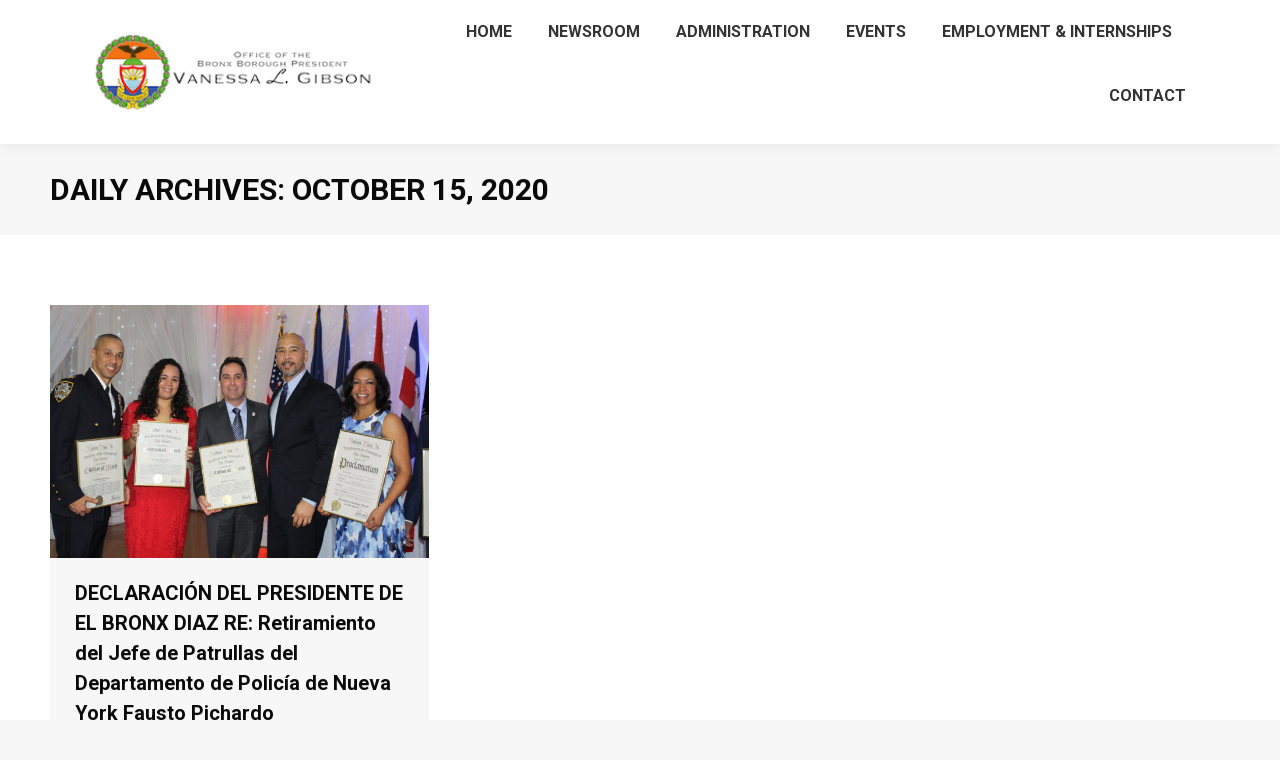

--- FILE ---
content_type: text/html; charset=UTF-8
request_url: https://bronxboropres.nyc.gov/2020/10/15/
body_size: 15573
content:
<!DOCTYPE html>
<!--[if !(IE 6) | !(IE 7) | !(IE 8)  ]><!-->
<html lang="en-US" class="no-js">
<!--<![endif]-->
<head>
	<meta charset="UTF-8" />
				<meta name="viewport" content="width=device-width, initial-scale=1, maximum-scale=1, user-scalable=0"/>
			<meta name="theme-color" content="#3756a9"/>	<link rel="profile" href="https://gmpg.org/xfn/11" />
	<title>October 15, 2020 &#8211; The Office of The Bronx Borough President | Vanessa L. Gibson</title>
<script type="text/javascript">
		dojoConfig = {
		parseOnLoad : true,
		afterOnLoad : true,
		aliases: [
			["jquery", "libs/jquery"]
 		]
	}
	var AGOLglobaldir = "https://bronxboropres.nyc.gov/wp-content/plugins/web-maps-for-wp/js/gj/";
	</script><meta name='robots' content='max-image-preview:large' />
	<style>img:is([sizes="auto" i], [sizes^="auto," i]) { contain-intrinsic-size: 3000px 1500px }</style>
	<link rel='dns-prefetch' href='//js.arcgis.com' />
<link rel='dns-prefetch' href='//cdnjs.cloudflare.com' />
<link rel='dns-prefetch' href='//cdn.jsdelivr.net' />
<link rel='dns-prefetch' href='//www.googletagmanager.com' />
<link rel='dns-prefetch' href='//maps.googleapis.com' />
<link rel='dns-prefetch' href='//fonts.googleapis.com' />
<link rel="alternate" type="application/rss+xml" title="The Office of The Bronx Borough President | Vanessa L. Gibson &raquo; Feed" href="https://bronxboropres.nyc.gov/feed/" />
<link rel="alternate" type="application/rss+xml" title="The Office of The Bronx Borough President | Vanessa L. Gibson &raquo; Comments Feed" href="https://bronxboropres.nyc.gov/comments/feed/" />
<link rel="alternate" type="text/calendar" title="The Office of The Bronx Borough President | Vanessa L. Gibson &raquo; iCal Feed" href="https://bronxboropres.nyc.gov/events/?ical=1" />
		<!-- This site uses the Google Analytics by MonsterInsights plugin v9.11.0 - Using Analytics tracking - https://www.monsterinsights.com/ -->
							<script src="//www.googletagmanager.com/gtag/js?id=G-DMD6JC0H5S"  data-cfasync="false" data-wpfc-render="false" async></script>
			<script data-cfasync="false" data-wpfc-render="false">
				var mi_version = '9.11.0';
				var mi_track_user = true;
				var mi_no_track_reason = '';
								var MonsterInsightsDefaultLocations = {"page_location":"https:\/\/bronxboropres.nyc.gov\/2020\/10\/15\/"};
								if ( typeof MonsterInsightsPrivacyGuardFilter === 'function' ) {
					var MonsterInsightsLocations = (typeof MonsterInsightsExcludeQuery === 'object') ? MonsterInsightsPrivacyGuardFilter( MonsterInsightsExcludeQuery ) : MonsterInsightsPrivacyGuardFilter( MonsterInsightsDefaultLocations );
				} else {
					var MonsterInsightsLocations = (typeof MonsterInsightsExcludeQuery === 'object') ? MonsterInsightsExcludeQuery : MonsterInsightsDefaultLocations;
				}

								var disableStrs = [
										'ga-disable-G-DMD6JC0H5S',
									];

				/* Function to detect opted out users */
				function __gtagTrackerIsOptedOut() {
					for (var index = 0; index < disableStrs.length; index++) {
						if (document.cookie.indexOf(disableStrs[index] + '=true') > -1) {
							return true;
						}
					}

					return false;
				}

				/* Disable tracking if the opt-out cookie exists. */
				if (__gtagTrackerIsOptedOut()) {
					for (var index = 0; index < disableStrs.length; index++) {
						window[disableStrs[index]] = true;
					}
				}

				/* Opt-out function */
				function __gtagTrackerOptout() {
					for (var index = 0; index < disableStrs.length; index++) {
						document.cookie = disableStrs[index] + '=true; expires=Thu, 31 Dec 2099 23:59:59 UTC; path=/';
						window[disableStrs[index]] = true;
					}
				}

				if ('undefined' === typeof gaOptout) {
					function gaOptout() {
						__gtagTrackerOptout();
					}
				}
								window.dataLayer = window.dataLayer || [];

				window.MonsterInsightsDualTracker = {
					helpers: {},
					trackers: {},
				};
				if (mi_track_user) {
					function __gtagDataLayer() {
						dataLayer.push(arguments);
					}

					function __gtagTracker(type, name, parameters) {
						if (!parameters) {
							parameters = {};
						}

						if (parameters.send_to) {
							__gtagDataLayer.apply(null, arguments);
							return;
						}

						if (type === 'event') {
														parameters.send_to = monsterinsights_frontend.v4_id;
							var hookName = name;
							if (typeof parameters['event_category'] !== 'undefined') {
								hookName = parameters['event_category'] + ':' + name;
							}

							if (typeof MonsterInsightsDualTracker.trackers[hookName] !== 'undefined') {
								MonsterInsightsDualTracker.trackers[hookName](parameters);
							} else {
								__gtagDataLayer('event', name, parameters);
							}
							
						} else {
							__gtagDataLayer.apply(null, arguments);
						}
					}

					__gtagTracker('js', new Date());
					__gtagTracker('set', {
						'developer_id.dZGIzZG': true,
											});
					if ( MonsterInsightsLocations.page_location ) {
						__gtagTracker('set', MonsterInsightsLocations);
					}
										__gtagTracker('config', 'G-DMD6JC0H5S', {"forceSSL":"true","link_attribution":"true"} );
										window.gtag = __gtagTracker;										(function () {
						/* https://developers.google.com/analytics/devguides/collection/analyticsjs/ */
						/* ga and __gaTracker compatibility shim. */
						var noopfn = function () {
							return null;
						};
						var newtracker = function () {
							return new Tracker();
						};
						var Tracker = function () {
							return null;
						};
						var p = Tracker.prototype;
						p.get = noopfn;
						p.set = noopfn;
						p.send = function () {
							var args = Array.prototype.slice.call(arguments);
							args.unshift('send');
							__gaTracker.apply(null, args);
						};
						var __gaTracker = function () {
							var len = arguments.length;
							if (len === 0) {
								return;
							}
							var f = arguments[len - 1];
							if (typeof f !== 'object' || f === null || typeof f.hitCallback !== 'function') {
								if ('send' === arguments[0]) {
									var hitConverted, hitObject = false, action;
									if ('event' === arguments[1]) {
										if ('undefined' !== typeof arguments[3]) {
											hitObject = {
												'eventAction': arguments[3],
												'eventCategory': arguments[2],
												'eventLabel': arguments[4],
												'value': arguments[5] ? arguments[5] : 1,
											}
										}
									}
									if ('pageview' === arguments[1]) {
										if ('undefined' !== typeof arguments[2]) {
											hitObject = {
												'eventAction': 'page_view',
												'page_path': arguments[2],
											}
										}
									}
									if (typeof arguments[2] === 'object') {
										hitObject = arguments[2];
									}
									if (typeof arguments[5] === 'object') {
										Object.assign(hitObject, arguments[5]);
									}
									if ('undefined' !== typeof arguments[1].hitType) {
										hitObject = arguments[1];
										if ('pageview' === hitObject.hitType) {
											hitObject.eventAction = 'page_view';
										}
									}
									if (hitObject) {
										action = 'timing' === arguments[1].hitType ? 'timing_complete' : hitObject.eventAction;
										hitConverted = mapArgs(hitObject);
										__gtagTracker('event', action, hitConverted);
									}
								}
								return;
							}

							function mapArgs(args) {
								var arg, hit = {};
								var gaMap = {
									'eventCategory': 'event_category',
									'eventAction': 'event_action',
									'eventLabel': 'event_label',
									'eventValue': 'event_value',
									'nonInteraction': 'non_interaction',
									'timingCategory': 'event_category',
									'timingVar': 'name',
									'timingValue': 'value',
									'timingLabel': 'event_label',
									'page': 'page_path',
									'location': 'page_location',
									'title': 'page_title',
									'referrer' : 'page_referrer',
								};
								for (arg in args) {
																		if (!(!args.hasOwnProperty(arg) || !gaMap.hasOwnProperty(arg))) {
										hit[gaMap[arg]] = args[arg];
									} else {
										hit[arg] = args[arg];
									}
								}
								return hit;
							}

							try {
								f.hitCallback();
							} catch (ex) {
							}
						};
						__gaTracker.create = newtracker;
						__gaTracker.getByName = newtracker;
						__gaTracker.getAll = function () {
							return [];
						};
						__gaTracker.remove = noopfn;
						__gaTracker.loaded = true;
						window['__gaTracker'] = __gaTracker;
					})();
									} else {
										console.log("");
					(function () {
						function __gtagTracker() {
							return null;
						}

						window['__gtagTracker'] = __gtagTracker;
						window['gtag'] = __gtagTracker;
					})();
									}
			</script>
							<!-- / Google Analytics by MonsterInsights -->
		<script>
window._wpemojiSettings = {"baseUrl":"https:\/\/s.w.org\/images\/core\/emoji\/16.0.1\/72x72\/","ext":".png","svgUrl":"https:\/\/s.w.org\/images\/core\/emoji\/16.0.1\/svg\/","svgExt":".svg","source":{"concatemoji":"https:\/\/bronxboropres.nyc.gov\/wp-includes\/js\/wp-emoji-release.min.js?ver=6.8.3"}};
/*! This file is auto-generated */
!function(s,n){var o,i,e;function c(e){try{var t={supportTests:e,timestamp:(new Date).valueOf()};sessionStorage.setItem(o,JSON.stringify(t))}catch(e){}}function p(e,t,n){e.clearRect(0,0,e.canvas.width,e.canvas.height),e.fillText(t,0,0);var t=new Uint32Array(e.getImageData(0,0,e.canvas.width,e.canvas.height).data),a=(e.clearRect(0,0,e.canvas.width,e.canvas.height),e.fillText(n,0,0),new Uint32Array(e.getImageData(0,0,e.canvas.width,e.canvas.height).data));return t.every(function(e,t){return e===a[t]})}function u(e,t){e.clearRect(0,0,e.canvas.width,e.canvas.height),e.fillText(t,0,0);for(var n=e.getImageData(16,16,1,1),a=0;a<n.data.length;a++)if(0!==n.data[a])return!1;return!0}function f(e,t,n,a){switch(t){case"flag":return n(e,"\ud83c\udff3\ufe0f\u200d\u26a7\ufe0f","\ud83c\udff3\ufe0f\u200b\u26a7\ufe0f")?!1:!n(e,"\ud83c\udde8\ud83c\uddf6","\ud83c\udde8\u200b\ud83c\uddf6")&&!n(e,"\ud83c\udff4\udb40\udc67\udb40\udc62\udb40\udc65\udb40\udc6e\udb40\udc67\udb40\udc7f","\ud83c\udff4\u200b\udb40\udc67\u200b\udb40\udc62\u200b\udb40\udc65\u200b\udb40\udc6e\u200b\udb40\udc67\u200b\udb40\udc7f");case"emoji":return!a(e,"\ud83e\udedf")}return!1}function g(e,t,n,a){var r="undefined"!=typeof WorkerGlobalScope&&self instanceof WorkerGlobalScope?new OffscreenCanvas(300,150):s.createElement("canvas"),o=r.getContext("2d",{willReadFrequently:!0}),i=(o.textBaseline="top",o.font="600 32px Arial",{});return e.forEach(function(e){i[e]=t(o,e,n,a)}),i}function t(e){var t=s.createElement("script");t.src=e,t.defer=!0,s.head.appendChild(t)}"undefined"!=typeof Promise&&(o="wpEmojiSettingsSupports",i=["flag","emoji"],n.supports={everything:!0,everythingExceptFlag:!0},e=new Promise(function(e){s.addEventListener("DOMContentLoaded",e,{once:!0})}),new Promise(function(t){var n=function(){try{var e=JSON.parse(sessionStorage.getItem(o));if("object"==typeof e&&"number"==typeof e.timestamp&&(new Date).valueOf()<e.timestamp+604800&&"object"==typeof e.supportTests)return e.supportTests}catch(e){}return null}();if(!n){if("undefined"!=typeof Worker&&"undefined"!=typeof OffscreenCanvas&&"undefined"!=typeof URL&&URL.createObjectURL&&"undefined"!=typeof Blob)try{var e="postMessage("+g.toString()+"("+[JSON.stringify(i),f.toString(),p.toString(),u.toString()].join(",")+"));",a=new Blob([e],{type:"text/javascript"}),r=new Worker(URL.createObjectURL(a),{name:"wpTestEmojiSupports"});return void(r.onmessage=function(e){c(n=e.data),r.terminate(),t(n)})}catch(e){}c(n=g(i,f,p,u))}t(n)}).then(function(e){for(var t in e)n.supports[t]=e[t],n.supports.everything=n.supports.everything&&n.supports[t],"flag"!==t&&(n.supports.everythingExceptFlag=n.supports.everythingExceptFlag&&n.supports[t]);n.supports.everythingExceptFlag=n.supports.everythingExceptFlag&&!n.supports.flag,n.DOMReady=!1,n.readyCallback=function(){n.DOMReady=!0}}).then(function(){return e}).then(function(){var e;n.supports.everything||(n.readyCallback(),(e=n.source||{}).concatemoji?t(e.concatemoji):e.wpemoji&&e.twemoji&&(t(e.twemoji),t(e.wpemoji)))}))}((window,document),window._wpemojiSettings);
</script>
<style id='wp-emoji-styles-inline-css'>

	img.wp-smiley, img.emoji {
		display: inline !important;
		border: none !important;
		box-shadow: none !important;
		height: 1em !important;
		width: 1em !important;
		margin: 0 0.07em !important;
		vertical-align: -0.1em !important;
		background: none !important;
		padding: 0 !important;
	}
</style>
<link rel='stylesheet' id='wp-block-library-css' href='https://bronxboropres.nyc.gov/wp-includes/css/dist/block-library/style.min.css?ver=6.8.3' media='all' />
<style id='wp-block-library-theme-inline-css'>
.wp-block-audio :where(figcaption){color:#555;font-size:13px;text-align:center}.is-dark-theme .wp-block-audio :where(figcaption){color:#ffffffa6}.wp-block-audio{margin:0 0 1em}.wp-block-code{border:1px solid #ccc;border-radius:4px;font-family:Menlo,Consolas,monaco,monospace;padding:.8em 1em}.wp-block-embed :where(figcaption){color:#555;font-size:13px;text-align:center}.is-dark-theme .wp-block-embed :where(figcaption){color:#ffffffa6}.wp-block-embed{margin:0 0 1em}.blocks-gallery-caption{color:#555;font-size:13px;text-align:center}.is-dark-theme .blocks-gallery-caption{color:#ffffffa6}:root :where(.wp-block-image figcaption){color:#555;font-size:13px;text-align:center}.is-dark-theme :root :where(.wp-block-image figcaption){color:#ffffffa6}.wp-block-image{margin:0 0 1em}.wp-block-pullquote{border-bottom:4px solid;border-top:4px solid;color:currentColor;margin-bottom:1.75em}.wp-block-pullquote cite,.wp-block-pullquote footer,.wp-block-pullquote__citation{color:currentColor;font-size:.8125em;font-style:normal;text-transform:uppercase}.wp-block-quote{border-left:.25em solid;margin:0 0 1.75em;padding-left:1em}.wp-block-quote cite,.wp-block-quote footer{color:currentColor;font-size:.8125em;font-style:normal;position:relative}.wp-block-quote:where(.has-text-align-right){border-left:none;border-right:.25em solid;padding-left:0;padding-right:1em}.wp-block-quote:where(.has-text-align-center){border:none;padding-left:0}.wp-block-quote.is-large,.wp-block-quote.is-style-large,.wp-block-quote:where(.is-style-plain){border:none}.wp-block-search .wp-block-search__label{font-weight:700}.wp-block-search__button{border:1px solid #ccc;padding:.375em .625em}:where(.wp-block-group.has-background){padding:1.25em 2.375em}.wp-block-separator.has-css-opacity{opacity:.4}.wp-block-separator{border:none;border-bottom:2px solid;margin-left:auto;margin-right:auto}.wp-block-separator.has-alpha-channel-opacity{opacity:1}.wp-block-separator:not(.is-style-wide):not(.is-style-dots){width:100px}.wp-block-separator.has-background:not(.is-style-dots){border-bottom:none;height:1px}.wp-block-separator.has-background:not(.is-style-wide):not(.is-style-dots){height:2px}.wp-block-table{margin:0 0 1em}.wp-block-table td,.wp-block-table th{word-break:normal}.wp-block-table :where(figcaption){color:#555;font-size:13px;text-align:center}.is-dark-theme .wp-block-table :where(figcaption){color:#ffffffa6}.wp-block-video :where(figcaption){color:#555;font-size:13px;text-align:center}.is-dark-theme .wp-block-video :where(figcaption){color:#ffffffa6}.wp-block-video{margin:0 0 1em}:root :where(.wp-block-template-part.has-background){margin-bottom:0;margin-top:0;padding:1.25em 2.375em}
</style>
<style id='classic-theme-styles-inline-css'>
/*! This file is auto-generated */
.wp-block-button__link{color:#fff;background-color:#32373c;border-radius:9999px;box-shadow:none;text-decoration:none;padding:calc(.667em + 2px) calc(1.333em + 2px);font-size:1.125em}.wp-block-file__button{background:#32373c;color:#fff;text-decoration:none}
</style>
<link rel='stylesheet' id='wp-components-css' href='https://bronxboropres.nyc.gov/wp-includes/css/dist/components/style.min.css?ver=6.8.3' media='all' />
<link rel='stylesheet' id='wp-preferences-css' href='https://bronxboropres.nyc.gov/wp-includes/css/dist/preferences/style.min.css?ver=6.8.3' media='all' />
<link rel='stylesheet' id='wp-block-editor-css' href='https://bronxboropres.nyc.gov/wp-includes/css/dist/block-editor/style.min.css?ver=6.8.3' media='all' />
<link rel='stylesheet' id='wp-reusable-blocks-css' href='https://bronxboropres.nyc.gov/wp-includes/css/dist/reusable-blocks/style.min.css?ver=6.8.3' media='all' />
<link rel='stylesheet' id='wp-patterns-css' href='https://bronxboropres.nyc.gov/wp-includes/css/dist/patterns/style.min.css?ver=6.8.3' media='all' />
<link rel='stylesheet' id='wp-editor-css' href='https://bronxboropres.nyc.gov/wp-includes/css/dist/editor/style.min.css?ver=6.8.3' media='all' />
<link rel='stylesheet' id='web-maps-style-css-css' href='https://bronxboropres.nyc.gov/wp-content/plugins/web-maps-for-wp/dist/blocks.style.build.css' media='all' />
<style id='global-styles-inline-css'>
:root{--wp--preset--aspect-ratio--square: 1;--wp--preset--aspect-ratio--4-3: 4/3;--wp--preset--aspect-ratio--3-4: 3/4;--wp--preset--aspect-ratio--3-2: 3/2;--wp--preset--aspect-ratio--2-3: 2/3;--wp--preset--aspect-ratio--16-9: 16/9;--wp--preset--aspect-ratio--9-16: 9/16;--wp--preset--color--black: #000000;--wp--preset--color--cyan-bluish-gray: #abb8c3;--wp--preset--color--white: #FFF;--wp--preset--color--pale-pink: #f78da7;--wp--preset--color--vivid-red: #cf2e2e;--wp--preset--color--luminous-vivid-orange: #ff6900;--wp--preset--color--luminous-vivid-amber: #fcb900;--wp--preset--color--light-green-cyan: #7bdcb5;--wp--preset--color--vivid-green-cyan: #00d084;--wp--preset--color--pale-cyan-blue: #8ed1fc;--wp--preset--color--vivid-cyan-blue: #0693e3;--wp--preset--color--vivid-purple: #9b51e0;--wp--preset--color--accent: #3756a9;--wp--preset--color--dark-gray: #111;--wp--preset--color--light-gray: #767676;--wp--preset--gradient--vivid-cyan-blue-to-vivid-purple: linear-gradient(135deg,rgba(6,147,227,1) 0%,rgb(155,81,224) 100%);--wp--preset--gradient--light-green-cyan-to-vivid-green-cyan: linear-gradient(135deg,rgb(122,220,180) 0%,rgb(0,208,130) 100%);--wp--preset--gradient--luminous-vivid-amber-to-luminous-vivid-orange: linear-gradient(135deg,rgba(252,185,0,1) 0%,rgba(255,105,0,1) 100%);--wp--preset--gradient--luminous-vivid-orange-to-vivid-red: linear-gradient(135deg,rgba(255,105,0,1) 0%,rgb(207,46,46) 100%);--wp--preset--gradient--very-light-gray-to-cyan-bluish-gray: linear-gradient(135deg,rgb(238,238,238) 0%,rgb(169,184,195) 100%);--wp--preset--gradient--cool-to-warm-spectrum: linear-gradient(135deg,rgb(74,234,220) 0%,rgb(151,120,209) 20%,rgb(207,42,186) 40%,rgb(238,44,130) 60%,rgb(251,105,98) 80%,rgb(254,248,76) 100%);--wp--preset--gradient--blush-light-purple: linear-gradient(135deg,rgb(255,206,236) 0%,rgb(152,150,240) 100%);--wp--preset--gradient--blush-bordeaux: linear-gradient(135deg,rgb(254,205,165) 0%,rgb(254,45,45) 50%,rgb(107,0,62) 100%);--wp--preset--gradient--luminous-dusk: linear-gradient(135deg,rgb(255,203,112) 0%,rgb(199,81,192) 50%,rgb(65,88,208) 100%);--wp--preset--gradient--pale-ocean: linear-gradient(135deg,rgb(255,245,203) 0%,rgb(182,227,212) 50%,rgb(51,167,181) 100%);--wp--preset--gradient--electric-grass: linear-gradient(135deg,rgb(202,248,128) 0%,rgb(113,206,126) 100%);--wp--preset--gradient--midnight: linear-gradient(135deg,rgb(2,3,129) 0%,rgb(40,116,252) 100%);--wp--preset--font-size--small: 13px;--wp--preset--font-size--medium: 20px;--wp--preset--font-size--large: 36px;--wp--preset--font-size--x-large: 42px;--wp--preset--spacing--20: 0.44rem;--wp--preset--spacing--30: 0.67rem;--wp--preset--spacing--40: 1rem;--wp--preset--spacing--50: 1.5rem;--wp--preset--spacing--60: 2.25rem;--wp--preset--spacing--70: 3.38rem;--wp--preset--spacing--80: 5.06rem;--wp--preset--shadow--natural: 6px 6px 9px rgba(0, 0, 0, 0.2);--wp--preset--shadow--deep: 12px 12px 50px rgba(0, 0, 0, 0.4);--wp--preset--shadow--sharp: 6px 6px 0px rgba(0, 0, 0, 0.2);--wp--preset--shadow--outlined: 6px 6px 0px -3px rgba(255, 255, 255, 1), 6px 6px rgba(0, 0, 0, 1);--wp--preset--shadow--crisp: 6px 6px 0px rgba(0, 0, 0, 1);}:where(.is-layout-flex){gap: 0.5em;}:where(.is-layout-grid){gap: 0.5em;}body .is-layout-flex{display: flex;}.is-layout-flex{flex-wrap: wrap;align-items: center;}.is-layout-flex > :is(*, div){margin: 0;}body .is-layout-grid{display: grid;}.is-layout-grid > :is(*, div){margin: 0;}:where(.wp-block-columns.is-layout-flex){gap: 2em;}:where(.wp-block-columns.is-layout-grid){gap: 2em;}:where(.wp-block-post-template.is-layout-flex){gap: 1.25em;}:where(.wp-block-post-template.is-layout-grid){gap: 1.25em;}.has-black-color{color: var(--wp--preset--color--black) !important;}.has-cyan-bluish-gray-color{color: var(--wp--preset--color--cyan-bluish-gray) !important;}.has-white-color{color: var(--wp--preset--color--white) !important;}.has-pale-pink-color{color: var(--wp--preset--color--pale-pink) !important;}.has-vivid-red-color{color: var(--wp--preset--color--vivid-red) !important;}.has-luminous-vivid-orange-color{color: var(--wp--preset--color--luminous-vivid-orange) !important;}.has-luminous-vivid-amber-color{color: var(--wp--preset--color--luminous-vivid-amber) !important;}.has-light-green-cyan-color{color: var(--wp--preset--color--light-green-cyan) !important;}.has-vivid-green-cyan-color{color: var(--wp--preset--color--vivid-green-cyan) !important;}.has-pale-cyan-blue-color{color: var(--wp--preset--color--pale-cyan-blue) !important;}.has-vivid-cyan-blue-color{color: var(--wp--preset--color--vivid-cyan-blue) !important;}.has-vivid-purple-color{color: var(--wp--preset--color--vivid-purple) !important;}.has-black-background-color{background-color: var(--wp--preset--color--black) !important;}.has-cyan-bluish-gray-background-color{background-color: var(--wp--preset--color--cyan-bluish-gray) !important;}.has-white-background-color{background-color: var(--wp--preset--color--white) !important;}.has-pale-pink-background-color{background-color: var(--wp--preset--color--pale-pink) !important;}.has-vivid-red-background-color{background-color: var(--wp--preset--color--vivid-red) !important;}.has-luminous-vivid-orange-background-color{background-color: var(--wp--preset--color--luminous-vivid-orange) !important;}.has-luminous-vivid-amber-background-color{background-color: var(--wp--preset--color--luminous-vivid-amber) !important;}.has-light-green-cyan-background-color{background-color: var(--wp--preset--color--light-green-cyan) !important;}.has-vivid-green-cyan-background-color{background-color: var(--wp--preset--color--vivid-green-cyan) !important;}.has-pale-cyan-blue-background-color{background-color: var(--wp--preset--color--pale-cyan-blue) !important;}.has-vivid-cyan-blue-background-color{background-color: var(--wp--preset--color--vivid-cyan-blue) !important;}.has-vivid-purple-background-color{background-color: var(--wp--preset--color--vivid-purple) !important;}.has-black-border-color{border-color: var(--wp--preset--color--black) !important;}.has-cyan-bluish-gray-border-color{border-color: var(--wp--preset--color--cyan-bluish-gray) !important;}.has-white-border-color{border-color: var(--wp--preset--color--white) !important;}.has-pale-pink-border-color{border-color: var(--wp--preset--color--pale-pink) !important;}.has-vivid-red-border-color{border-color: var(--wp--preset--color--vivid-red) !important;}.has-luminous-vivid-orange-border-color{border-color: var(--wp--preset--color--luminous-vivid-orange) !important;}.has-luminous-vivid-amber-border-color{border-color: var(--wp--preset--color--luminous-vivid-amber) !important;}.has-light-green-cyan-border-color{border-color: var(--wp--preset--color--light-green-cyan) !important;}.has-vivid-green-cyan-border-color{border-color: var(--wp--preset--color--vivid-green-cyan) !important;}.has-pale-cyan-blue-border-color{border-color: var(--wp--preset--color--pale-cyan-blue) !important;}.has-vivid-cyan-blue-border-color{border-color: var(--wp--preset--color--vivid-cyan-blue) !important;}.has-vivid-purple-border-color{border-color: var(--wp--preset--color--vivid-purple) !important;}.has-vivid-cyan-blue-to-vivid-purple-gradient-background{background: var(--wp--preset--gradient--vivid-cyan-blue-to-vivid-purple) !important;}.has-light-green-cyan-to-vivid-green-cyan-gradient-background{background: var(--wp--preset--gradient--light-green-cyan-to-vivid-green-cyan) !important;}.has-luminous-vivid-amber-to-luminous-vivid-orange-gradient-background{background: var(--wp--preset--gradient--luminous-vivid-amber-to-luminous-vivid-orange) !important;}.has-luminous-vivid-orange-to-vivid-red-gradient-background{background: var(--wp--preset--gradient--luminous-vivid-orange-to-vivid-red) !important;}.has-very-light-gray-to-cyan-bluish-gray-gradient-background{background: var(--wp--preset--gradient--very-light-gray-to-cyan-bluish-gray) !important;}.has-cool-to-warm-spectrum-gradient-background{background: var(--wp--preset--gradient--cool-to-warm-spectrum) !important;}.has-blush-light-purple-gradient-background{background: var(--wp--preset--gradient--blush-light-purple) !important;}.has-blush-bordeaux-gradient-background{background: var(--wp--preset--gradient--blush-bordeaux) !important;}.has-luminous-dusk-gradient-background{background: var(--wp--preset--gradient--luminous-dusk) !important;}.has-pale-ocean-gradient-background{background: var(--wp--preset--gradient--pale-ocean) !important;}.has-electric-grass-gradient-background{background: var(--wp--preset--gradient--electric-grass) !important;}.has-midnight-gradient-background{background: var(--wp--preset--gradient--midnight) !important;}.has-small-font-size{font-size: var(--wp--preset--font-size--small) !important;}.has-medium-font-size{font-size: var(--wp--preset--font-size--medium) !important;}.has-large-font-size{font-size: var(--wp--preset--font-size--large) !important;}.has-x-large-font-size{font-size: var(--wp--preset--font-size--x-large) !important;}
:where(.wp-block-post-template.is-layout-flex){gap: 1.25em;}:where(.wp-block-post-template.is-layout-grid){gap: 1.25em;}
:where(.wp-block-columns.is-layout-flex){gap: 2em;}:where(.wp-block-columns.is-layout-grid){gap: 2em;}
:root :where(.wp-block-pullquote){font-size: 1.5em;line-height: 1.6;}
</style>
<link rel='stylesheet' id='contact-form-7-css' href='https://bronxboropres.nyc.gov/wp-content/plugins/contact-form-7/includes/css/styles.css?ver=6.1.4' media='all' />
<link rel='stylesheet' id='admin_css_bootstrap-css' href='https://cdn.jsdelivr.net/npm/bootstrap@4.6.0/dist/css/bootstrap.min.css' media='all' />
<link rel='stylesheet' id='godaddy-styles-css' href='https://bronxboropres.nyc.gov/wp-content/mu-plugins/vendor/wpex/godaddy-launch/includes/Dependencies/GoDaddy/Styles/build/latest.css?ver=2.0.2' media='all' />
<link rel='stylesheet' id='the7-font-css' href='https://bronxboropres.nyc.gov/wp-content/themes/dt-the7/fonts/icomoon-the7-font/icomoon-the7-font.min.css?ver=14.0.1.1' media='all' />
<link rel='stylesheet' id='the7-awesome-fonts-css' href='https://bronxboropres.nyc.gov/wp-content/themes/dt-the7/fonts/FontAwesome/css/all.min.css?ver=14.0.1.1' media='all' />
<link rel='stylesheet' id='the7-awesome-fonts-back-css' href='https://bronxboropres.nyc.gov/wp-content/themes/dt-the7/fonts/FontAwesome/back-compat.min.css?ver=14.0.1.1' media='all' />
<link rel='stylesheet' id='the7-Defaults-css' href='https://bronxboropres.nyc.gov/wp-content/uploads/smile_fonts/Defaults/Defaults.css?ver=6.8.3' media='all' />
<link rel='stylesheet' id='tablepress-default-css' href='https://bronxboropres.nyc.gov/wp-content/plugins/tablepress/css/build/default.css?ver=3.2.6' media='all' />
<link rel='stylesheet' id='dt-web-fonts-css' href='https://fonts.googleapis.com/css?family=Roboto:400,600,700%7CMerriweather:400,600,700%7CRoboto+Condensed:400,600,700' media='all' />
<link rel='stylesheet' id='dt-main-css' href='https://bronxboropres.nyc.gov/wp-content/themes/dt-the7/css/main.min.css?ver=14.0.1.1' media='all' />
<link rel='stylesheet' id='the7-custom-scrollbar-css' href='https://bronxboropres.nyc.gov/wp-content/themes/dt-the7/lib/custom-scrollbar/custom-scrollbar.min.css?ver=14.0.1.1' media='all' />
<link rel='stylesheet' id='the7-wpbakery-css' href='https://bronxboropres.nyc.gov/wp-content/themes/dt-the7/css/wpbakery.min.css?ver=14.0.1.1' media='all' />
<link rel='stylesheet' id='the7-core-css' href='https://bronxboropres.nyc.gov/wp-content/plugins/dt-the7-core/assets/css/post-type.min.css?ver=2.7.12' media='all' />
<link rel='stylesheet' id='agol_for_wp_main_style-css' href='https://bronxboropres.nyc.gov/wp-content/plugins/web-maps-for-wp/styles/agolForWPStyle.css?ver=6.8.3' media='all' />
<link rel='stylesheet' id='agol_for_wp_esri_style-css' href='https://js.arcgis.com/4.6/esri/css/main.css?ver=6.8.3' media='all' />
<link rel='stylesheet' id='agol_for_wp_esri_claro_style-css' href='https://js.arcgis.com/4.6/dijit/themes/claro/claro.css?ver=6.8.3' media='all' />
<link rel='stylesheet' id='the7-css-vars-css' href='https://bronxboropres.nyc.gov/wp-content/uploads/the7-css/css-vars.css?ver=96bd197baccc' media='all' />
<link rel='stylesheet' id='dt-custom-css' href='https://bronxboropres.nyc.gov/wp-content/uploads/the7-css/custom.css?ver=96bd197baccc' media='all' />
<link rel='stylesheet' id='dt-media-css' href='https://bronxboropres.nyc.gov/wp-content/uploads/the7-css/media.css?ver=96bd197baccc' media='all' />
<link rel='stylesheet' id='the7-mega-menu-css' href='https://bronxboropres.nyc.gov/wp-content/uploads/the7-css/mega-menu.css?ver=96bd197baccc' media='all' />
<link rel='stylesheet' id='the7-elements-albums-portfolio-css' href='https://bronxboropres.nyc.gov/wp-content/uploads/the7-css/the7-elements-albums-portfolio.css?ver=96bd197baccc' media='all' />
<link rel='stylesheet' id='the7-elements-css' href='https://bronxboropres.nyc.gov/wp-content/uploads/the7-css/post-type-dynamic.css?ver=96bd197baccc' media='all' />
<link rel='stylesheet' id='style-css' href='https://bronxboropres.nyc.gov/wp-content/themes/dt-the7/style.css?ver=14.0.1.1' media='all' />
<link rel='stylesheet' id='ultimate-vc-addons-style-min-css' href='https://bronxboropres.nyc.gov/wp-content/plugins/Ultimate_VC_Addons/assets/min-css/ultimate.min.css?ver=3.21.2' media='all' />
<link rel='stylesheet' id='ultimate-vc-addons-icons-css' href='https://bronxboropres.nyc.gov/wp-content/plugins/Ultimate_VC_Addons/assets/css/icons.css?ver=3.21.2' media='all' />
<link rel='stylesheet' id='ultimate-vc-addons-vidcons-css' href='https://bronxboropres.nyc.gov/wp-content/plugins/Ultimate_VC_Addons/assets/fonts/vidcons.css?ver=3.21.2' media='all' />
<script src="https://bronxboropres.nyc.gov/wp-includes/js/jquery/jquery.min.js?ver=3.7.1" id="jquery-core-js"></script>
<script src="https://bronxboropres.nyc.gov/wp-includes/js/jquery/jquery-migrate.min.js?ver=3.4.1" id="jquery-migrate-js"></script>
<script src="https://bronxboropres.nyc.gov/wp-content/plugins/google-analytics-for-wordpress/assets/js/frontend-gtag.min.js?ver=9.11.0" id="monsterinsights-frontend-script-js" async data-wp-strategy="async"></script>
<script data-cfasync="false" data-wpfc-render="false" id='monsterinsights-frontend-script-js-extra'>var monsterinsights_frontend = {"js_events_tracking":"true","download_extensions":"doc,pdf,ppt,zip,xls,docx,pptx,xlsx","inbound_paths":"[{\"path\":\"\\\/go\\\/\",\"label\":\"affiliate\"},{\"path\":\"\\\/recommend\\\/\",\"label\":\"affiliate\"}]","home_url":"https:\/\/bronxboropres.nyc.gov","hash_tracking":"false","v4_id":"G-DMD6JC0H5S"};</script>
<script src="//bronxboropres.nyc.gov/wp-content/plugins/revslider/sr6/assets/js/rbtools.min.js?ver=6.7.38" async id="tp-tools-js"></script>
<script src="//bronxboropres.nyc.gov/wp-content/plugins/revslider/sr6/assets/js/rs6.min.js?ver=6.7.38" async id="revmin-js"></script>
<script src="https://cdnjs.cloudflare.com/ajax/libs/popper.js/1.12.3/umd/popper.min.js" id="admin_js_popper-js"></script>
<script src="https://cdn.jsdelivr.net/npm/bootstrap@4.6.0/dist/js/bootstrap.min.js" id="admin_js_bootstrap-js"></script>
<script id="dt-above-fold-js-extra">
var dtLocal = {"themeUrl":"https:\/\/bronxboropres.nyc.gov\/wp-content\/themes\/dt-the7","passText":"To view this protected post, enter the password below:","moreButtonText":{"loading":"Loading...","loadMore":"Load more"},"postID":"9339","ajaxurl":"https:\/\/bronxboropres.nyc.gov\/wp-admin\/admin-ajax.php","REST":{"baseUrl":"https:\/\/bronxboropres.nyc.gov\/wp-json\/the7\/v1","endpoints":{"sendMail":"\/send-mail"}},"contactMessages":{"required":"One or more fields have an error. Please check and try again.","terms":"Please accept the privacy policy.","fillTheCaptchaError":"Please, fill the captcha."},"captchaSiteKey":"","ajaxNonce":"7bd288fdb3","pageData":{"type":"archive","template":"archive","layout":"masonry"},"themeSettings":{"smoothScroll":"off","lazyLoading":false,"desktopHeader":{"height":100},"ToggleCaptionEnabled":"disabled","ToggleCaption":"Navigation","floatingHeader":{"showAfter":150,"showMenu":false,"height":60,"logo":{"showLogo":true,"html":"<img class=\" preload-me\" src=\"https:\/\/bronxboropres.nyc.gov\/wp-content\/uploads\/2017\/11\/bxbp-logo-regular.png\" srcset=\"https:\/\/bronxboropres.nyc.gov\/wp-content\/uploads\/2017\/11\/bxbp-logo-regular.png 275w, https:\/\/bronxboropres.nyc.gov\/wp-content\/uploads\/2017\/11\/bxbp-logo-retina.png 543w\" width=\"275\" height=\"61\"   sizes=\"275px\" alt=\"The Office of The Bronx Borough President | Vanessa L. Gibson\" \/>","url":"https:\/\/bronxboropres.nyc.gov\/"}},"topLine":{"floatingTopLine":{"logo":{"showLogo":false,"html":""}}},"mobileHeader":{"firstSwitchPoint":1070,"secondSwitchPoint":778,"firstSwitchPointHeight":60,"secondSwitchPointHeight":60,"mobileToggleCaptionEnabled":"disabled","mobileToggleCaption":"Menu"},"stickyMobileHeaderFirstSwitch":{"logo":{"html":"<img class=\" preload-me\" src=\"https:\/\/bronxboropres.nyc.gov\/wp-content\/uploads\/2023\/01\/bp-gibson-logo-black.png\" srcset=\"https:\/\/bronxboropres.nyc.gov\/wp-content\/uploads\/2023\/01\/bp-gibson-logo-black.png 300w, https:\/\/bronxboropres.nyc.gov\/wp-content\/uploads\/2023\/01\/bp-gibson-logo-black.png 300w\" width=\"300\" height=\"83\"   sizes=\"300px\" alt=\"The Office of The Bronx Borough President | Vanessa L. Gibson\" \/>"}},"stickyMobileHeaderSecondSwitch":{"logo":{"html":"<img class=\" preload-me\" src=\"https:\/\/bronxboropres.nyc.gov\/wp-content\/uploads\/2023\/01\/bp-gibson-logo-black.png\" srcset=\"https:\/\/bronxboropres.nyc.gov\/wp-content\/uploads\/2023\/01\/bp-gibson-logo-black.png 300w, https:\/\/bronxboropres.nyc.gov\/wp-content\/uploads\/2023\/01\/bp-gibson-logo-black.png 300w\" width=\"300\" height=\"83\"   sizes=\"300px\" alt=\"The Office of The Bronx Borough President | Vanessa L. Gibson\" \/>"}},"sidebar":{"switchPoint":990},"boxedWidth":"1340px"},"VCMobileScreenWidth":"768"};
var dtShare = {"shareButtonText":{"facebook":"Share on Facebook","twitter":"Share on X","pinterest":"Pin it","linkedin":"Share on Linkedin","whatsapp":"Share on Whatsapp"},"overlayOpacity":"85"};
</script>
<script src="https://bronxboropres.nyc.gov/wp-content/themes/dt-the7/js/above-the-fold.min.js?ver=14.0.1.1" id="dt-above-fold-js"></script>

<!-- Google tag (gtag.js) snippet added by Site Kit -->
<!-- Google Analytics snippet added by Site Kit -->
<script src="https://www.googletagmanager.com/gtag/js?id=GT-PLVB5HJQ" id="google_gtagjs-js" async></script>
<script id="google_gtagjs-js-after">
window.dataLayer = window.dataLayer || [];function gtag(){dataLayer.push(arguments);}
gtag("set","linker",{"domains":["bronxboropres.nyc.gov"]});
gtag("js", new Date());
gtag("set", "developer_id.dZTNiMT", true);
gtag("config", "GT-PLVB5HJQ");
 window._googlesitekit = window._googlesitekit || {}; window._googlesitekit.throttledEvents = []; window._googlesitekit.gtagEvent = (name, data) => { var key = JSON.stringify( { name, data } ); if ( !! window._googlesitekit.throttledEvents[ key ] ) { return; } window._googlesitekit.throttledEvents[ key ] = true; setTimeout( () => { delete window._googlesitekit.throttledEvents[ key ]; }, 5 ); gtag( "event", name, { ...data, event_source: "site-kit" } ); };
</script>
<script src="https://bronxboropres.nyc.gov/wp-content/plugins/Ultimate_VC_Addons/assets/min-js/modernizr-custom.min.js?ver=3.21.2" id="ultimate-vc-addons-modernizr-js"></script>
<script src="https://bronxboropres.nyc.gov/wp-content/plugins/Ultimate_VC_Addons/assets/min-js/jquery-ui.min.js?ver=3.21.2" id="jquery_ui-js"></script>
<script src="https://maps.googleapis.com/maps/api/js" id="ultimate-vc-addons-googleapis-js"></script>
<script src="https://bronxboropres.nyc.gov/wp-includes/js/jquery/ui/core.min.js?ver=1.13.3" id="jquery-ui-core-js"></script>
<script src="https://bronxboropres.nyc.gov/wp-includes/js/jquery/ui/mouse.min.js?ver=1.13.3" id="jquery-ui-mouse-js"></script>
<script src="https://bronxboropres.nyc.gov/wp-includes/js/jquery/ui/slider.min.js?ver=1.13.3" id="jquery-ui-slider-js"></script>
<script src="https://bronxboropres.nyc.gov/wp-content/plugins/Ultimate_VC_Addons/assets/min-js/jquery-ui-labeledslider.min.js?ver=3.21.2" id="ultimate-vc-addons_range_tick-js"></script>
<script src="https://bronxboropres.nyc.gov/wp-content/plugins/Ultimate_VC_Addons/assets/min-js/ultimate.min.js?ver=3.21.2" id="ultimate-vc-addons-script-js"></script>
<script src="https://bronxboropres.nyc.gov/wp-content/plugins/Ultimate_VC_Addons/assets/min-js/modal-all.min.js?ver=3.21.2" id="ultimate-vc-addons-modal-all-js"></script>
<script src="https://bronxboropres.nyc.gov/wp-content/plugins/Ultimate_VC_Addons/assets/min-js/jparallax.min.js?ver=3.21.2" id="ultimate-vc-addons-jquery.shake-js"></script>
<script src="https://bronxboropres.nyc.gov/wp-content/plugins/Ultimate_VC_Addons/assets/min-js/vhparallax.min.js?ver=3.21.2" id="ultimate-vc-addons-jquery.vhparallax-js"></script>
<script src="https://bronxboropres.nyc.gov/wp-content/plugins/Ultimate_VC_Addons/assets/min-js/ultimate_bg.min.js?ver=3.21.2" id="ultimate-vc-addons-row-bg-js"></script>
<script src="https://bronxboropres.nyc.gov/wp-content/plugins/Ultimate_VC_Addons/assets/min-js/mb-YTPlayer.min.js?ver=3.21.2" id="ultimate-vc-addons-jquery.ytplayer-js"></script>
<script></script><link rel="https://api.w.org/" href="https://bronxboropres.nyc.gov/wp-json/" /><link rel="EditURI" type="application/rsd+xml" title="RSD" href="https://bronxboropres.nyc.gov/xmlrpc.php?rsd" />
<meta name="generator" content="WordPress 6.8.3" />
<meta name="generator" content="Site Kit by Google 1.168.0" /><!-- Global site tag (gtag.js) - Google Analytics -->
<script async src="https://www.googletagmanager.com/gtag/js?id=UA-3288993-1"></script>
<script>
  window.dataLayer = window.dataLayer || [];
  function gtag(){dataLayer.push(arguments);}
  gtag('js', new Date());

  gtag('config', 'UA-3288993-1');
</script><meta name="tec-api-version" content="v1"><meta name="tec-api-origin" content="https://bronxboropres.nyc.gov"><link rel="alternate" href="https://bronxboropres.nyc.gov/wp-json/tribe/events/v1/" /><meta name="generator" content="Powered by WPBakery Page Builder - drag and drop page builder for WordPress."/>
<meta name="generator" content="Powered by Slider Revolution 6.7.38 - responsive, Mobile-Friendly Slider Plugin for WordPress with comfortable drag and drop interface." />
<link rel="icon" href="https://bronxboropres.nyc.gov/wp-content/uploads/2017/11/cropped-Bronx-Seal-transparent-background-32x32.png" sizes="32x32" />
<link rel="icon" href="https://bronxboropres.nyc.gov/wp-content/uploads/2017/11/cropped-Bronx-Seal-transparent-background-192x192.png" sizes="192x192" />
<link rel="apple-touch-icon" href="https://bronxboropres.nyc.gov/wp-content/uploads/2017/11/cropped-Bronx-Seal-transparent-background-180x180.png" />
<meta name="msapplication-TileImage" content="https://bronxboropres.nyc.gov/wp-content/uploads/2017/11/cropped-Bronx-Seal-transparent-background-270x270.png" />
<script>function setREVStartSize(e){
			//window.requestAnimationFrame(function() {
				window.RSIW = window.RSIW===undefined ? window.innerWidth : window.RSIW;
				window.RSIH = window.RSIH===undefined ? window.innerHeight : window.RSIH;
				try {
					var pw = document.getElementById(e.c).parentNode.offsetWidth,
						newh;
					pw = pw===0 || isNaN(pw) || (e.l=="fullwidth" || e.layout=="fullwidth") ? window.RSIW : pw;
					e.tabw = e.tabw===undefined ? 0 : parseInt(e.tabw);
					e.thumbw = e.thumbw===undefined ? 0 : parseInt(e.thumbw);
					e.tabh = e.tabh===undefined ? 0 : parseInt(e.tabh);
					e.thumbh = e.thumbh===undefined ? 0 : parseInt(e.thumbh);
					e.tabhide = e.tabhide===undefined ? 0 : parseInt(e.tabhide);
					e.thumbhide = e.thumbhide===undefined ? 0 : parseInt(e.thumbhide);
					e.mh = e.mh===undefined || e.mh=="" || e.mh==="auto" ? 0 : parseInt(e.mh,0);
					if(e.layout==="fullscreen" || e.l==="fullscreen")
						newh = Math.max(e.mh,window.RSIH);
					else{
						e.gw = Array.isArray(e.gw) ? e.gw : [e.gw];
						for (var i in e.rl) if (e.gw[i]===undefined || e.gw[i]===0) e.gw[i] = e.gw[i-1];
						e.gh = e.el===undefined || e.el==="" || (Array.isArray(e.el) && e.el.length==0)? e.gh : e.el;
						e.gh = Array.isArray(e.gh) ? e.gh : [e.gh];
						for (var i in e.rl) if (e.gh[i]===undefined || e.gh[i]===0) e.gh[i] = e.gh[i-1];
											
						var nl = new Array(e.rl.length),
							ix = 0,
							sl;
						e.tabw = e.tabhide>=pw ? 0 : e.tabw;
						e.thumbw = e.thumbhide>=pw ? 0 : e.thumbw;
						e.tabh = e.tabhide>=pw ? 0 : e.tabh;
						e.thumbh = e.thumbhide>=pw ? 0 : e.thumbh;
						for (var i in e.rl) nl[i] = e.rl[i]<window.RSIW ? 0 : e.rl[i];
						sl = nl[0];
						for (var i in nl) if (sl>nl[i] && nl[i]>0) { sl = nl[i]; ix=i;}
						var m = pw>(e.gw[ix]+e.tabw+e.thumbw) ? 1 : (pw-(e.tabw+e.thumbw)) / (e.gw[ix]);
						newh =  (e.gh[ix] * m) + (e.tabh + e.thumbh);
					}
					var el = document.getElementById(e.c);
					if (el!==null && el) el.style.height = newh+"px";
					el = document.getElementById(e.c+"_wrapper");
					if (el!==null && el) {
						el.style.height = newh+"px";
						el.style.display = "block";
					}
				} catch(e){
					console.log("Failure at Presize of Slider:" + e)
				}
			//});
		  };</script>
<noscript><style> .wpb_animate_when_almost_visible { opacity: 1; }</style></noscript></head>
<body id="the7-body" class="archive date wp-embed-responsive wp-theme-dt-the7 the7-core-ver-2.7.12 tribe-no-js layout-masonry description-under-image dt-responsive-on right-mobile-menu-close-icon ouside-menu-close-icon mobile-hamburger-close-bg-enable mobile-hamburger-close-bg-hover-enable  fade-medium-mobile-menu-close-icon fade-medium-menu-close-icon srcset-enabled btn-flat custom-btn-color custom-btn-hover-color sticky-mobile-header top-header first-switch-logo-left first-switch-menu-right second-switch-logo-left second-switch-menu-right right-mobile-menu layzr-loading-on popup-message-style the7-ver-14.0.1.1 dt-fa-compatibility wpb-js-composer js-comp-ver-8.7.2 vc_responsive">
<!-- The7 14.0.1.1 -->

<div id="page" >
	<a class="skip-link screen-reader-text" href="#content">Skip to content</a>

<div class="masthead inline-header right full-height shadow-decoration shadow-mobile-header-decoration small-mobile-menu-icon dt-parent-menu-clickable show-sub-menu-on-hover show-device-logo show-mobile-logo" >

	<div class="top-bar top-bar-empty top-bar-line-hide">
	<div class="top-bar-bg" ></div>
	<div class="mini-widgets left-widgets"></div><div class="mini-widgets right-widgets"></div></div>

	<header class="header-bar" role="banner">

		<div class="branding">
	<div id="site-title" class="assistive-text">The Office of The Bronx Borough President | Vanessa L. Gibson</div>
	<div id="site-description" class="assistive-text"></div>
	<a class="" href="https://bronxboropres.nyc.gov/"><img class=" preload-me" src="https://bronxboropres.nyc.gov/wp-content/uploads/2023/01/bp-gibson-logo-black.png" srcset="https://bronxboropres.nyc.gov/wp-content/uploads/2023/01/bp-gibson-logo-black.png 300w, https://bronxboropres.nyc.gov/wp-content/uploads/2023/01/bp-gibson-logo-black.png 300w" width="300" height="83"   sizes="300px" alt="The Office of The Bronx Borough President | Vanessa L. Gibson" /><img class="mobile-logo preload-me" src="https://bronxboropres.nyc.gov/wp-content/uploads/2023/01/bp-gibson-logo-black.png" srcset="https://bronxboropres.nyc.gov/wp-content/uploads/2023/01/bp-gibson-logo-black.png 300w, https://bronxboropres.nyc.gov/wp-content/uploads/2023/01/bp-gibson-logo-black.png 300w" width="300" height="83"   sizes="300px" alt="The Office of The Bronx Borough President | Vanessa L. Gibson" /></a></div>

		<ul id="primary-menu" class="main-nav underline-decoration upwards-line outside-item-remove-margin"><li class="menu-item menu-item-type-post_type menu-item-object-page menu-item-home menu-item-743 first depth-0"><a href='https://bronxboropres.nyc.gov/' data-level='1'><span class="menu-item-text"><span class="menu-text">HOME</span></span></a></li> <li class="menu-item menu-item-type-post_type menu-item-object-page menu-item-has-children menu-item-2555 has-children depth-0"><a href='https://bronxboropres.nyc.gov/newsroom/' data-level='1' aria-haspopup='true' aria-expanded='false'><span class="menu-item-text"><span class="menu-text">NEWSROOM</span></span></a><ul class="sub-nav hover-style-bg level-arrows-on" role="group"><li class="menu-item menu-item-type-custom menu-item-object-custom menu-item-3098 first depth-1"><a href='https://bronxboropres.nyc.gov/newsroom/' data-level='2'><span class="menu-item-text"><span class="menu-text">Releases and Statements</span></span></a></li> <li class="menu-item menu-item-type-post_type menu-item-object-page menu-item-3097 depth-1"><a href='https://bronxboropres.nyc.gov/newsroom/en-espanol/' data-level='2'><span class="menu-item-text"><span class="menu-text">En Español</span></span></a></li> <li class="menu-item menu-item-type-post_type menu-item-object-page menu-item-11190 depth-1"><a href='https://bronxboropres.nyc.gov/newsroom/letters-testimonies/' data-level='2'><span class="menu-item-text"><span class="menu-text">Letters &#038; Testimonies</span></span></a></li> <li class="menu-item menu-item-type-post_type menu-item-object-page menu-item-10545 depth-1"><a href='https://bronxboropres.nyc.gov/newsroom/videos/' data-level='2'><span class="menu-item-text"><span class="menu-text">Videos</span></span></a></li> <li class="menu-item menu-item-type-custom menu-item-object-custom menu-item-12384 depth-1"><a href='https://www.flickr.com/photos/bxbp/' data-level='2'><span class="menu-item-text"><span class="menu-text">Photos</span></span></a></li> </ul></li> <li class="menu-item menu-item-type-custom menu-item-object-custom menu-item-has-children menu-item-789 has-children depth-0"><a href='#' data-level='1' aria-haspopup='true' aria-expanded='false'><span class="menu-item-text"><span class="menu-text">ADMINISTRATION</span></span></a><ul class="sub-nav hover-style-bg level-arrows-on" role="group"><li class="menu-item menu-item-type-post_type menu-item-object-page menu-item-10844 first depth-1"><a href='https://bronxboropres.nyc.gov/vanessa-l-gibson/' data-level='2'><span class="menu-item-text"><span class="menu-text">Bronx Borough President Gibson</span></span></a></li> <li class="menu-item menu-item-type-post_type menu-item-object-page menu-item-10848 depth-1"><a href='https://bronxboropres.nyc.gov/justin-cortes/' data-level='2'><span class="menu-item-text"><span class="menu-text">Chief of Staff Justin Cortes</span></span></a></li> <li class="menu-item menu-item-type-post_type menu-item-object-page menu-item-12456 depth-1"><a href='https://bronxboropres.nyc.gov/about-the-general-counsel/' data-level='2'><span class="menu-item-text"><span class="menu-text">General Counsel Robert P. Miraglia</span></span></a></li> <li class="menu-item menu-item-type-custom menu-item-object-custom menu-item-has-children menu-item-747 has-children depth-1"><a href='#' data-level='2' aria-haspopup='true' aria-expanded='false'><span class="menu-item-text"><span class="menu-text">Departments</span></span></a><ul class="sub-nav hover-style-bg level-arrows-on" role="group"><li class="menu-item menu-item-type-post_type menu-item-object-page menu-item-745 first depth-2"><a href='https://bronxboropres.nyc.gov/borough-operations/' data-level='3'><span class="menu-item-text"><span class="menu-text">Borough Operations</span></span></a></li> <li class="menu-item menu-item-type-post_type menu-item-object-page menu-item-750 depth-2"><a href='https://bronxboropres.nyc.gov/budget/' data-level='3'><span class="menu-item-text"><span class="menu-text">Budget</span></span></a></li> <li class="menu-item menu-item-type-post_type menu-item-object-page menu-item-759 depth-2"><a href='https://bronxboropres.nyc.gov/community-boards/' data-level='3'><span class="menu-item-text"><span class="menu-text">Community Boards</span></span></a></li> <li class="menu-item menu-item-type-post_type menu-item-object-page menu-item-762 depth-2"><a href='https://bronxboropres.nyc.gov/community-services/' data-level='3'><span class="menu-item-text"><span class="menu-text">Community Services</span></span></a></li> <li class="menu-item menu-item-type-post_type menu-item-object-page menu-item-768 depth-2"><a href='https://bronxboropres.nyc.gov/education/' data-level='3'><span class="menu-item-text"><span class="menu-text">Education</span></span></a></li> <li class="menu-item menu-item-type-post_type menu-item-object-page menu-item-771 depth-2"><a href='https://bronxboropres.nyc.gov/health-human-services/' data-level='3'><span class="menu-item-text"><span class="menu-text">Health and Human Services</span></span></a></li> <li class="menu-item menu-item-type-post_type menu-item-object-page menu-item-11158 depth-2"><a href='https://bronxboropres.nyc.gov/ombudsman/' data-level='3'><span class="menu-item-text"><span class="menu-text">Ombudsman</span></span></a></li> <li class="menu-item menu-item-type-post_type menu-item-object-page menu-item-776 depth-2"><a href='https://bronxboropres.nyc.gov/planning-development/' data-level='3'><span class="menu-item-text"><span class="menu-text">Planning and Development</span></span></a></li> <li class="menu-item menu-item-type-post_type menu-item-object-page menu-item-3220 depth-2"><a href='https://bronxboropres.nyc.gov/seniors/' data-level='3'><span class="menu-item-text"><span class="menu-text">Senior Services</span></span></a></li> <li class="menu-item menu-item-type-post_type menu-item-object-page menu-item-779 depth-2"><a href='https://bronxboropres.nyc.gov/topography/' data-level='3'><span class="menu-item-text"><span class="menu-text">Topography</span></span></a></li> <li class="menu-item menu-item-type-post_type menu-item-object-page menu-item-784 depth-2"><a href='https://bronxboropres.nyc.gov/youth/' data-level='3'><span class="menu-item-text"><span class="menu-text">Youth</span></span></a></li> </ul></li> <li class="menu-item menu-item-type-post_type menu-item-object-page menu-item-11741 depth-1"><a href='https://bronxboropres.nyc.gov/foil/' data-level='2'><span class="menu-item-text"><span class="menu-text">FOIL Policy</span></span></a></li> <li class="menu-item menu-item-type-post_type menu-item-object-page menu-item-11343 depth-1"><a href='https://bronxboropres.nyc.gov/website-accessibility-statement/' data-level='2'><span class="menu-item-text"><span class="menu-text">Accessibility</span></span></a></li> </ul></li> <li class="menu-item menu-item-type-custom menu-item-object-custom menu-item-11166 depth-0"><a href='https://bronxboropres.nyc.gov/events/' data-level='1'><span class="menu-item-text"><span class="menu-text">EVENTS</span></span></a></li> <li class="menu-item menu-item-type-custom menu-item-object-custom menu-item-has-children menu-item-11278 has-children depth-0"><a href='#' data-level='1' aria-haspopup='true' aria-expanded='false'><span class="menu-item-text"><span class="menu-text">EMPLOYMENT &#038; INTERNSHIPS</span></span></a><ul class="sub-nav hover-style-bg level-arrows-on" role="group"><li class="menu-item menu-item-type-custom menu-item-object-custom menu-item-11277 first depth-1"><a href='https://www.nyc.gov/jobs/index.page' data-level='2'><span class="menu-item-text"><span class="menu-text">Employment</span></span></a></li> <li class="menu-item menu-item-type-post_type menu-item-object-page menu-item-11279 depth-1"><a href='https://bronxboropres.nyc.gov/internships/' data-level='2'><span class="menu-item-text"><span class="menu-text">Internships</span></span></a></li> </ul></li> <li class="menu-item menu-item-type-post_type menu-item-object-page menu-item-799 last depth-0"><a href='https://bronxboropres.nyc.gov/contact/' data-level='1'><span class="menu-item-text"><span class="menu-text">CONTACT</span></span></a></li> </ul>
		
	</header>

</div>
<div role="navigation" aria-label="Main Menu" class="dt-mobile-header mobile-menu-show-divider">
	<div class="dt-close-mobile-menu-icon" aria-label="Close" role="button" tabindex="0"><div class="close-line-wrap"><span class="close-line"></span><span class="close-line"></span><span class="close-line"></span></div></div>	<ul id="mobile-menu" class="mobile-main-nav">
		<li class="menu-item menu-item-type-post_type menu-item-object-page menu-item-home menu-item-743 first depth-0"><a href='https://bronxboropres.nyc.gov/' data-level='1'><span class="menu-item-text"><span class="menu-text">HOME</span></span></a></li> <li class="menu-item menu-item-type-post_type menu-item-object-page menu-item-has-children menu-item-2555 has-children depth-0"><a href='https://bronxboropres.nyc.gov/newsroom/' data-level='1' aria-haspopup='true' aria-expanded='false'><span class="menu-item-text"><span class="menu-text">NEWSROOM</span></span></a><ul class="sub-nav hover-style-bg level-arrows-on" role="group"><li class="menu-item menu-item-type-custom menu-item-object-custom menu-item-3098 first depth-1"><a href='https://bronxboropres.nyc.gov/newsroom/' data-level='2'><span class="menu-item-text"><span class="menu-text">Releases and Statements</span></span></a></li> <li class="menu-item menu-item-type-post_type menu-item-object-page menu-item-3097 depth-1"><a href='https://bronxboropres.nyc.gov/newsroom/en-espanol/' data-level='2'><span class="menu-item-text"><span class="menu-text">En Español</span></span></a></li> <li class="menu-item menu-item-type-post_type menu-item-object-page menu-item-11190 depth-1"><a href='https://bronxboropres.nyc.gov/newsroom/letters-testimonies/' data-level='2'><span class="menu-item-text"><span class="menu-text">Letters &#038; Testimonies</span></span></a></li> <li class="menu-item menu-item-type-post_type menu-item-object-page menu-item-10545 depth-1"><a href='https://bronxboropres.nyc.gov/newsroom/videos/' data-level='2'><span class="menu-item-text"><span class="menu-text">Videos</span></span></a></li> <li class="menu-item menu-item-type-custom menu-item-object-custom menu-item-12384 depth-1"><a href='https://www.flickr.com/photos/bxbp/' data-level='2'><span class="menu-item-text"><span class="menu-text">Photos</span></span></a></li> </ul></li> <li class="menu-item menu-item-type-custom menu-item-object-custom menu-item-has-children menu-item-789 has-children depth-0"><a href='#' data-level='1' aria-haspopup='true' aria-expanded='false'><span class="menu-item-text"><span class="menu-text">ADMINISTRATION</span></span></a><ul class="sub-nav hover-style-bg level-arrows-on" role="group"><li class="menu-item menu-item-type-post_type menu-item-object-page menu-item-10844 first depth-1"><a href='https://bronxboropres.nyc.gov/vanessa-l-gibson/' data-level='2'><span class="menu-item-text"><span class="menu-text">Bronx Borough President Gibson</span></span></a></li> <li class="menu-item menu-item-type-post_type menu-item-object-page menu-item-10848 depth-1"><a href='https://bronxboropres.nyc.gov/justin-cortes/' data-level='2'><span class="menu-item-text"><span class="menu-text">Chief of Staff Justin Cortes</span></span></a></li> <li class="menu-item menu-item-type-post_type menu-item-object-page menu-item-12456 depth-1"><a href='https://bronxboropres.nyc.gov/about-the-general-counsel/' data-level='2'><span class="menu-item-text"><span class="menu-text">General Counsel Robert P. Miraglia</span></span></a></li> <li class="menu-item menu-item-type-custom menu-item-object-custom menu-item-has-children menu-item-747 has-children depth-1"><a href='#' data-level='2' aria-haspopup='true' aria-expanded='false'><span class="menu-item-text"><span class="menu-text">Departments</span></span></a><ul class="sub-nav hover-style-bg level-arrows-on" role="group"><li class="menu-item menu-item-type-post_type menu-item-object-page menu-item-745 first depth-2"><a href='https://bronxboropres.nyc.gov/borough-operations/' data-level='3'><span class="menu-item-text"><span class="menu-text">Borough Operations</span></span></a></li> <li class="menu-item menu-item-type-post_type menu-item-object-page menu-item-750 depth-2"><a href='https://bronxboropres.nyc.gov/budget/' data-level='3'><span class="menu-item-text"><span class="menu-text">Budget</span></span></a></li> <li class="menu-item menu-item-type-post_type menu-item-object-page menu-item-759 depth-2"><a href='https://bronxboropres.nyc.gov/community-boards/' data-level='3'><span class="menu-item-text"><span class="menu-text">Community Boards</span></span></a></li> <li class="menu-item menu-item-type-post_type menu-item-object-page menu-item-762 depth-2"><a href='https://bronxboropres.nyc.gov/community-services/' data-level='3'><span class="menu-item-text"><span class="menu-text">Community Services</span></span></a></li> <li class="menu-item menu-item-type-post_type menu-item-object-page menu-item-768 depth-2"><a href='https://bronxboropres.nyc.gov/education/' data-level='3'><span class="menu-item-text"><span class="menu-text">Education</span></span></a></li> <li class="menu-item menu-item-type-post_type menu-item-object-page menu-item-771 depth-2"><a href='https://bronxboropres.nyc.gov/health-human-services/' data-level='3'><span class="menu-item-text"><span class="menu-text">Health and Human Services</span></span></a></li> <li class="menu-item menu-item-type-post_type menu-item-object-page menu-item-11158 depth-2"><a href='https://bronxboropres.nyc.gov/ombudsman/' data-level='3'><span class="menu-item-text"><span class="menu-text">Ombudsman</span></span></a></li> <li class="menu-item menu-item-type-post_type menu-item-object-page menu-item-776 depth-2"><a href='https://bronxboropres.nyc.gov/planning-development/' data-level='3'><span class="menu-item-text"><span class="menu-text">Planning and Development</span></span></a></li> <li class="menu-item menu-item-type-post_type menu-item-object-page menu-item-3220 depth-2"><a href='https://bronxboropres.nyc.gov/seniors/' data-level='3'><span class="menu-item-text"><span class="menu-text">Senior Services</span></span></a></li> <li class="menu-item menu-item-type-post_type menu-item-object-page menu-item-779 depth-2"><a href='https://bronxboropres.nyc.gov/topography/' data-level='3'><span class="menu-item-text"><span class="menu-text">Topography</span></span></a></li> <li class="menu-item menu-item-type-post_type menu-item-object-page menu-item-784 depth-2"><a href='https://bronxboropres.nyc.gov/youth/' data-level='3'><span class="menu-item-text"><span class="menu-text">Youth</span></span></a></li> </ul></li> <li class="menu-item menu-item-type-post_type menu-item-object-page menu-item-11741 depth-1"><a href='https://bronxboropres.nyc.gov/foil/' data-level='2'><span class="menu-item-text"><span class="menu-text">FOIL Policy</span></span></a></li> <li class="menu-item menu-item-type-post_type menu-item-object-page menu-item-11343 depth-1"><a href='https://bronxboropres.nyc.gov/website-accessibility-statement/' data-level='2'><span class="menu-item-text"><span class="menu-text">Accessibility</span></span></a></li> </ul></li> <li class="menu-item menu-item-type-custom menu-item-object-custom menu-item-11166 depth-0"><a href='https://bronxboropres.nyc.gov/events/' data-level='1'><span class="menu-item-text"><span class="menu-text">EVENTS</span></span></a></li> <li class="menu-item menu-item-type-custom menu-item-object-custom menu-item-has-children menu-item-11278 has-children depth-0"><a href='#' data-level='1' aria-haspopup='true' aria-expanded='false'><span class="menu-item-text"><span class="menu-text">EMPLOYMENT &#038; INTERNSHIPS</span></span></a><ul class="sub-nav hover-style-bg level-arrows-on" role="group"><li class="menu-item menu-item-type-custom menu-item-object-custom menu-item-11277 first depth-1"><a href='https://www.nyc.gov/jobs/index.page' data-level='2'><span class="menu-item-text"><span class="menu-text">Employment</span></span></a></li> <li class="menu-item menu-item-type-post_type menu-item-object-page menu-item-11279 depth-1"><a href='https://bronxboropres.nyc.gov/internships/' data-level='2'><span class="menu-item-text"><span class="menu-text">Internships</span></span></a></li> </ul></li> <li class="menu-item menu-item-type-post_type menu-item-object-page menu-item-799 last depth-0"><a href='https://bronxboropres.nyc.gov/contact/' data-level='1'><span class="menu-item-text"><span class="menu-text">CONTACT</span></span></a></li> 	</ul>
	<div class='mobile-mini-widgets-in-menu'></div>
</div>

		<div class="page-title content-left solid-bg breadcrumbs-off breadcrumbs-mobile-off page-title-responsive-enabled">
			<div class="wf-wrap">

				<div class="page-title-head hgroup"><h1 >Daily Archives: <span>October 15, 2020</span></h1></div>			</div>
		</div>

		

<div id="main" class="sidebar-none sidebar-divider-off">

	
	<div class="main-gradient"></div>
	<div class="wf-wrap">
	<div class="wf-container-main">

	

	<!-- Content -->
	<div id="content" class="content" role="main">

		<div class="wf-container loading-effect-fade-in iso-container bg-under-post description-under-image content-align-left" data-padding="10px" data-cur-page="1" data-width="320px" data-columns="3">
<div class="wf-cell iso-item" data-post-id="9339" data-date="2020-10-15T09:09:51-04:00" data-name="DECLARACIÓN DEL PRESIDENTE DE EL BRONX DIAZ RE: Retiramiento del Jefe de Patrullas del Departamento de Policía de Nueva York Fausto Pichardo">
	<article class="post post-9339 type-post status-publish format-standard has-post-thumbnail hentry category-archivos-de-publicaciones category-18 bg-on fullwidth-img description-off">

		
			<div class="blog-media wf-td">

				<p><a href="https://bronxboropres.nyc.gov/2020/10/15/declaracion-del-presidente-de-el-bronx-diaz-re-retiramiento-del-jefe-de-patrullas-del-departamento-de-policia-de-nueva-york-fausto-pichardo/" class="alignnone rollover layzr-bg" ><img class="preload-me iso-lazy-load aspect" src="data:image/svg+xml,%3Csvg%20xmlns%3D&#39;http%3A%2F%2Fwww.w3.org%2F2000%2Fsvg&#39;%20viewBox%3D&#39;0%200%20650%20433&#39;%2F%3E" data-src="https://bronxboropres.nyc.gov/wp-content/uploads/2020/10/bxbp-fausto-pichardo-650x433.jpg" data-srcset="https://bronxboropres.nyc.gov/wp-content/uploads/2020/10/bxbp-fausto-pichardo-650x433.jpg 650w, https://bronxboropres.nyc.gov/wp-content/uploads/2020/10/bxbp-fausto-pichardo-1300x866.jpg 1300w" loading="eager" style="--ratio: 650 / 433" sizes="(max-width: 650px) 100vw, 650px" alt="" title="bxbp-fausto-pichardo" width="650" height="433"  /></a></p>
			</div>

		
		<div class="blog-content wf-td">
			<h3 class="entry-title"><a href="https://bronxboropres.nyc.gov/2020/10/15/declaracion-del-presidente-de-el-bronx-diaz-re-retiramiento-del-jefe-de-patrullas-del-departamento-de-policia-de-nueva-york-fausto-pichardo/" title="DECLARACIÓN DEL PRESIDENTE DE EL BRONX DIAZ RE: Retiramiento del Jefe de Patrullas del Departamento de Policía de Nueva York Fausto Pichardo" rel="bookmark">DECLARACIÓN DEL PRESIDENTE DE EL BRONX DIAZ RE: Retiramiento del Jefe de Patrullas del Departamento de Policía de Nueva York Fausto Pichardo</a></h3>

			<div class="entry-meta"><span class="category-link"><a href="https://bronxboropres.nyc.gov/category/archivos-de-publicaciones/" >Archivos de Publicaciones</a></span><a class="author vcard" href="https://bronxboropres.nyc.gov/author/admin/" title="View all posts by admin" rel="author">By <span class="fn">admin</span></a><a href="https://bronxboropres.nyc.gov/2020/10/15/" title="9:09 am" class="data-link" rel="bookmark"><time class="entry-date updated" datetime="2020-10-15T09:09:51-04:00">October 15, 2020</time></a></div><p>“El Alcalde está demostrando una vez más su ineptitud como líder de esta ciudad. “Mientras la Ciudad de Nueva York intenta resolver dos crisis que han impactado a la ciudad&hellip;</p>

		</div>

	</article>

</div></div>
	</div><!-- #content -->

	

			</div><!-- .wf-container -->
		</div><!-- .wf-wrap -->

	
	</div><!-- #main -->

	


	<!-- !Footer -->
	<footer id="footer" class="footer solid-bg footer-outline-decoration"  role="contentinfo">

		
<!-- !Bottom-bar -->
<div id="bottom-bar" class="solid-bg logo-left">
    <div class="wf-wrap">
        <div class="wf-container-bottom">

			
                <div class="wf-float-left">

					© 2017 Office of The Bronx Borough President
                </div>

			
            <div class="wf-float-right">

				<div class="mini-nav"><ul id="bottom-menu"><li class="menu-item menu-item-type-post_type menu-item-object-page menu-item-home menu-item-743 first depth-0"><a href='https://bronxboropres.nyc.gov/' data-level='1'><span class="menu-item-text"><span class="menu-text">HOME</span></span></a></li> <li class="menu-item menu-item-type-post_type menu-item-object-page menu-item-has-children menu-item-2555 has-children depth-0"><a href='https://bronxboropres.nyc.gov/newsroom/' data-level='1' aria-haspopup='true' aria-expanded='false'><span class="menu-item-text"><span class="menu-text">NEWSROOM</span></span></a><ul class="footer-sub-nav hover-style-bg level-arrows-on" role="group"><li class="menu-item menu-item-type-custom menu-item-object-custom menu-item-3098 first depth-1"><a href='https://bronxboropres.nyc.gov/newsroom/' data-level='2'><span class="menu-item-text"><span class="menu-text">Releases and Statements</span></span></a></li> <li class="menu-item menu-item-type-post_type menu-item-object-page menu-item-3097 depth-1"><a href='https://bronxboropres.nyc.gov/newsroom/en-espanol/' data-level='2'><span class="menu-item-text"><span class="menu-text">En Español</span></span></a></li> <li class="menu-item menu-item-type-post_type menu-item-object-page menu-item-11190 depth-1"><a href='https://bronxboropres.nyc.gov/newsroom/letters-testimonies/' data-level='2'><span class="menu-item-text"><span class="menu-text">Letters &#038; Testimonies</span></span></a></li> <li class="menu-item menu-item-type-post_type menu-item-object-page menu-item-10545 depth-1"><a href='https://bronxboropres.nyc.gov/newsroom/videos/' data-level='2'><span class="menu-item-text"><span class="menu-text">Videos</span></span></a></li> <li class="menu-item menu-item-type-custom menu-item-object-custom menu-item-12384 depth-1"><a href='https://www.flickr.com/photos/bxbp/' data-level='2'><span class="menu-item-text"><span class="menu-text">Photos</span></span></a></li> </ul></li> <li class="menu-item menu-item-type-custom menu-item-object-custom menu-item-has-children menu-item-789 has-children depth-0"><a href='#' data-level='1' aria-haspopup='true' aria-expanded='false'><span class="menu-item-text"><span class="menu-text">ADMINISTRATION</span></span></a><ul class="footer-sub-nav hover-style-bg level-arrows-on" role="group"><li class="menu-item menu-item-type-post_type menu-item-object-page menu-item-10844 first depth-1"><a href='https://bronxboropres.nyc.gov/vanessa-l-gibson/' data-level='2'><span class="menu-item-text"><span class="menu-text">Bronx Borough President Gibson</span></span></a></li> <li class="menu-item menu-item-type-post_type menu-item-object-page menu-item-10848 depth-1"><a href='https://bronxboropres.nyc.gov/justin-cortes/' data-level='2'><span class="menu-item-text"><span class="menu-text">Chief of Staff Justin Cortes</span></span></a></li> <li class="menu-item menu-item-type-post_type menu-item-object-page menu-item-12456 depth-1"><a href='https://bronxboropres.nyc.gov/about-the-general-counsel/' data-level='2'><span class="menu-item-text"><span class="menu-text">General Counsel Robert P. Miraglia</span></span></a></li> <li class="menu-item menu-item-type-custom menu-item-object-custom menu-item-has-children menu-item-747 has-children depth-1"><a href='#' data-level='2' aria-haspopup='true' aria-expanded='false'><span class="menu-item-text"><span class="menu-text">Departments</span></span></a><ul class="footer-sub-nav hover-style-bg level-arrows-on" role="group"><li class="menu-item menu-item-type-post_type menu-item-object-page menu-item-745 first depth-2"><a href='https://bronxboropres.nyc.gov/borough-operations/' data-level='3'><span class="menu-item-text"><span class="menu-text">Borough Operations</span></span></a></li> <li class="menu-item menu-item-type-post_type menu-item-object-page menu-item-750 depth-2"><a href='https://bronxboropres.nyc.gov/budget/' data-level='3'><span class="menu-item-text"><span class="menu-text">Budget</span></span></a></li> <li class="menu-item menu-item-type-post_type menu-item-object-page menu-item-759 depth-2"><a href='https://bronxboropres.nyc.gov/community-boards/' data-level='3'><span class="menu-item-text"><span class="menu-text">Community Boards</span></span></a></li> <li class="menu-item menu-item-type-post_type menu-item-object-page menu-item-762 depth-2"><a href='https://bronxboropres.nyc.gov/community-services/' data-level='3'><span class="menu-item-text"><span class="menu-text">Community Services</span></span></a></li> <li class="menu-item menu-item-type-post_type menu-item-object-page menu-item-768 depth-2"><a href='https://bronxboropres.nyc.gov/education/' data-level='3'><span class="menu-item-text"><span class="menu-text">Education</span></span></a></li> <li class="menu-item menu-item-type-post_type menu-item-object-page menu-item-771 depth-2"><a href='https://bronxboropres.nyc.gov/health-human-services/' data-level='3'><span class="menu-item-text"><span class="menu-text">Health and Human Services</span></span></a></li> <li class="menu-item menu-item-type-post_type menu-item-object-page menu-item-11158 depth-2"><a href='https://bronxboropres.nyc.gov/ombudsman/' data-level='3'><span class="menu-item-text"><span class="menu-text">Ombudsman</span></span></a></li> <li class="menu-item menu-item-type-post_type menu-item-object-page menu-item-776 depth-2"><a href='https://bronxboropres.nyc.gov/planning-development/' data-level='3'><span class="menu-item-text"><span class="menu-text">Planning and Development</span></span></a></li> <li class="menu-item menu-item-type-post_type menu-item-object-page menu-item-3220 depth-2"><a href='https://bronxboropres.nyc.gov/seniors/' data-level='3'><span class="menu-item-text"><span class="menu-text">Senior Services</span></span></a></li> <li class="menu-item menu-item-type-post_type menu-item-object-page menu-item-779 depth-2"><a href='https://bronxboropres.nyc.gov/topography/' data-level='3'><span class="menu-item-text"><span class="menu-text">Topography</span></span></a></li> <li class="menu-item menu-item-type-post_type menu-item-object-page menu-item-784 depth-2"><a href='https://bronxboropres.nyc.gov/youth/' data-level='3'><span class="menu-item-text"><span class="menu-text">Youth</span></span></a></li> </ul></li> <li class="menu-item menu-item-type-post_type menu-item-object-page menu-item-11741 depth-1"><a href='https://bronxboropres.nyc.gov/foil/' data-level='2'><span class="menu-item-text"><span class="menu-text">FOIL Policy</span></span></a></li> <li class="menu-item menu-item-type-post_type menu-item-object-page menu-item-11343 depth-1"><a href='https://bronxboropres.nyc.gov/website-accessibility-statement/' data-level='2'><span class="menu-item-text"><span class="menu-text">Accessibility</span></span></a></li> </ul></li> <li class="menu-item menu-item-type-custom menu-item-object-custom menu-item-11166 depth-0"><a href='https://bronxboropres.nyc.gov/events/' data-level='1'><span class="menu-item-text"><span class="menu-text">EVENTS</span></span></a></li> <li class="menu-item menu-item-type-custom menu-item-object-custom menu-item-has-children menu-item-11278 has-children depth-0"><a href='#' data-level='1' aria-haspopup='true' aria-expanded='false'><span class="menu-item-text"><span class="menu-text">EMPLOYMENT &#038; INTERNSHIPS</span></span></a><ul class="footer-sub-nav hover-style-bg level-arrows-on" role="group"><li class="menu-item menu-item-type-custom menu-item-object-custom menu-item-11277 first depth-1"><a href='https://www.nyc.gov/jobs/index.page' data-level='2'><span class="menu-item-text"><span class="menu-text">Employment</span></span></a></li> <li class="menu-item menu-item-type-post_type menu-item-object-page menu-item-11279 depth-1"><a href='https://bronxboropres.nyc.gov/internships/' data-level='2'><span class="menu-item-text"><span class="menu-text">Internships</span></span></a></li> </ul></li> <li class="menu-item menu-item-type-post_type menu-item-object-page menu-item-799 last depth-0"><a href='https://bronxboropres.nyc.gov/contact/' data-level='1'><span class="menu-item-text"><span class="menu-text">CONTACT</span></span></a></li> </ul><div class="menu-select"><span class="customSelect1"><span class="customSelectInner">Main Menu</span></span></div></div>
            </div>

        </div><!-- .wf-container-bottom -->
    </div><!-- .wf-wrap -->
</div><!-- #bottom-bar -->
	</footer><!-- #footer -->

<a href="#" class="scroll-top"><svg version="1.1" xmlns="http://www.w3.org/2000/svg" xmlns:xlink="http://www.w3.org/1999/xlink" x="0px" y="0px"
	 viewBox="0 0 16 16" style="enable-background:new 0 0 16 16;" xml:space="preserve">
<path d="M11.7,6.3l-3-3C8.5,3.1,8.3,3,8,3c0,0,0,0,0,0C7.7,3,7.5,3.1,7.3,3.3l-3,3c-0.4,0.4-0.4,1,0,1.4c0.4,0.4,1,0.4,1.4,0L7,6.4
	V12c0,0.6,0.4,1,1,1s1-0.4,1-1V6.4l1.3,1.3c0.4,0.4,1,0.4,1.4,0C11.9,7.5,12,7.3,12,7S11.9,6.5,11.7,6.3z"/>
</svg><span class="screen-reader-text">Go to Top</span></a>

</div><!-- #page -->


		<script>
			window.RS_MODULES = window.RS_MODULES || {};
			window.RS_MODULES.modules = window.RS_MODULES.modules || {};
			window.RS_MODULES.waiting = window.RS_MODULES.waiting || [];
			window.RS_MODULES.defered = false;
			window.RS_MODULES.moduleWaiting = window.RS_MODULES.moduleWaiting || {};
			window.RS_MODULES.type = 'compiled';
		</script>
		<script type="speculationrules">
{"prefetch":[{"source":"document","where":{"and":[{"href_matches":"\/*"},{"not":{"href_matches":["\/wp-*.php","\/wp-admin\/*","\/wp-content\/uploads\/*","\/wp-content\/*","\/wp-content\/plugins\/*","\/wp-content\/themes\/dt-the7\/*","\/*\\?(.+)"]}},{"not":{"selector_matches":"a[rel~=\"nofollow\"]"}},{"not":{"selector_matches":".no-prefetch, .no-prefetch a"}}]},"eagerness":"conservative"}]}
</script>
		<script>
		( function ( body ) {
			'use strict';
			body.className = body.className.replace( /\btribe-no-js\b/, 'tribe-js' );
		} )( document.body );
		</script>
		<script type="module" src="https://unpkg.com/esri-map-view@0.9.2/dist/esri-map-view/esri-map-view.esm.js?ver=0.9.2" id="esri-map-view-js-module"></script>
<script> /* <![CDATA[ */var tribe_l10n_datatables = {"aria":{"sort_ascending":": activate to sort column ascending","sort_descending":": activate to sort column descending"},"length_menu":"Show _MENU_ entries","empty_table":"No data available in table","info":"Showing _START_ to _END_ of _TOTAL_ entries","info_empty":"Showing 0 to 0 of 0 entries","info_filtered":"(filtered from _MAX_ total entries)","zero_records":"No matching records found","search":"Search:","all_selected_text":"All items on this page were selected. ","select_all_link":"Select all pages","clear_selection":"Clear Selection.","pagination":{"all":"All","next":"Next","previous":"Previous"},"select":{"rows":{"0":"","_":": Selected %d rows","1":": Selected 1 row"}},"datepicker":{"dayNames":["Sunday","Monday","Tuesday","Wednesday","Thursday","Friday","Saturday"],"dayNamesShort":["Sun","Mon","Tue","Wed","Thu","Fri","Sat"],"dayNamesMin":["S","M","T","W","T","F","S"],"monthNames":["January","February","March","April","May","June","July","August","September","October","November","December"],"monthNamesShort":["January","February","March","April","May","June","July","August","September","October","November","December"],"monthNamesMin":["Jan","Feb","Mar","Apr","May","Jun","Jul","Aug","Sep","Oct","Nov","Dec"],"nextText":"Next","prevText":"Prev","currentText":"Today","closeText":"Done","today":"Today","clear":"Clear"}};/* ]]> */ </script><link rel='stylesheet' id='rs-plugin-settings-css' href='//bronxboropres.nyc.gov/wp-content/plugins/revslider/sr6/assets/css/rs6.css?ver=6.7.38' media='all' />
<style id='rs-plugin-settings-inline-css'>
#rs-demo-id {}
</style>
<script src="https://bronxboropres.nyc.gov/wp-content/themes/dt-the7/js/main.min.js?ver=14.0.1.1" id="dt-main-js"></script>
<script src="https://bronxboropres.nyc.gov/wp-content/plugins/the-events-calendar/common/build/js/user-agent.js?ver=da75d0bdea6dde3898df" id="tec-user-agent-js"></script>
<script src="https://bronxboropres.nyc.gov/wp-includes/js/dist/hooks.min.js?ver=4d63a3d491d11ffd8ac6" id="wp-hooks-js"></script>
<script src="https://bronxboropres.nyc.gov/wp-includes/js/dist/i18n.min.js?ver=5e580eb46a90c2b997e6" id="wp-i18n-js"></script>
<script id="wp-i18n-js-after">
wp.i18n.setLocaleData( { 'text direction\u0004ltr': [ 'ltr' ] } );
</script>
<script src="https://bronxboropres.nyc.gov/wp-content/plugins/contact-form-7/includes/swv/js/index.js?ver=6.1.4" id="swv-js"></script>
<script id="contact-form-7-js-before">
var wpcf7 = {
    "api": {
        "root": "https:\/\/bronxboropres.nyc.gov\/wp-json\/",
        "namespace": "contact-form-7\/v1"
    },
    "cached": 1
};
</script>
<script src="https://bronxboropres.nyc.gov/wp-content/plugins/contact-form-7/includes/js/index.js?ver=6.1.4" id="contact-form-7-js"></script>
<script defer="defer" src="https://js.arcgis.com/4.6/" id="esri_js_api-js"></script>
<script src="https://bronxboropres.nyc.gov/wp-content/themes/dt-the7/js/legacy.min.js?ver=14.0.1.1" id="dt-legacy-js"></script>
<script src="https://bronxboropres.nyc.gov/wp-content/themes/dt-the7/lib/jquery-mousewheel/jquery-mousewheel.min.js?ver=14.0.1.1" id="jquery-mousewheel-js"></script>
<script src="https://bronxboropres.nyc.gov/wp-content/themes/dt-the7/lib/custom-scrollbar/custom-scrollbar.min.js?ver=14.0.1.1" id="the7-custom-scrollbar-js"></script>
<script src="https://bronxboropres.nyc.gov/wp-content/plugins/dt-the7-core/assets/js/post-type.min.js?ver=2.7.12" id="the7-core-js"></script>
<script src="https://bronxboropres.nyc.gov/wp-content/plugins/google-site-kit/dist/assets/js/googlesitekit-events-provider-contact-form-7-40476021fb6e59177033.js" id="googlesitekit-events-provider-contact-form-7-js" defer></script>
<script src="https://bronxboropres.nyc.gov/wp-includes/js/imagesloaded.min.js?ver=5.0.0" id="imagesloaded-js"></script>
<script src="https://bronxboropres.nyc.gov/wp-includes/js/masonry.min.js?ver=4.2.2" id="masonry-js"></script>
<script></script>
<div class="pswp" tabindex="-1" role="dialog" aria-hidden="true">
	<div class="pswp__bg"></div>
	<div class="pswp__scroll-wrap">
		<div class="pswp__container">
			<div class="pswp__item"></div>
			<div class="pswp__item"></div>
			<div class="pswp__item"></div>
		</div>
		<div class="pswp__ui pswp__ui--hidden">
			<div class="pswp__top-bar">
				<div class="pswp__counter"></div>
				<button class="pswp__button pswp__button--close" title="Close (Esc)" aria-label="Close (Esc)"></button>
				<button class="pswp__button pswp__button--share" title="Share" aria-label="Share"></button>
				<button class="pswp__button pswp__button--fs" title="Toggle fullscreen" aria-label="Toggle fullscreen"></button>
				<button class="pswp__button pswp__button--zoom" title="Zoom in/out" aria-label="Zoom in/out"></button>
				<div class="pswp__preloader">
					<div class="pswp__preloader__icn">
						<div class="pswp__preloader__cut">
							<div class="pswp__preloader__donut"></div>
						</div>
					</div>
				</div>
			</div>
			<div class="pswp__share-modal pswp__share-modal--hidden pswp__single-tap">
				<div class="pswp__share-tooltip"></div> 
			</div>
			<button class="pswp__button pswp__button--arrow--left" title="Previous (arrow left)" aria-label="Previous (arrow left)">
			</button>
			<button class="pswp__button pswp__button--arrow--right" title="Next (arrow right)" aria-label="Next (arrow right)">
			</button>
			<div class="pswp__caption">
				<div class="pswp__caption__center"></div>
			</div>
		</div>
	</div>
</div>
</body>
</html>


--- FILE ---
content_type: text/javascript; charset=utf-8
request_url: https://unpkg.com/esri-map-view@0.9.2/dist/esri-map-view/esri-map-view.esm.js?ver=0.9.2
body_size: 237
content:
import{p as a,b as e}from"./p-DidUzRRr.js";export{s as setNonce}from"./p-DidUzRRr.js";import{g as t}from"./p-DQuL1Twl.js";var o=()=>{const e=import.meta.url;const t={};if(e!==""){t.resourcesUrl=new URL(".",e).href}return a(t)};o().then((async a=>{await t();return e([["p-4c4c5ae6",[[0,"esri-map-view",{apikey:[1537],basemap:[1537],webmap:[1537],viewpoint:[1537],layers:[1537],search:[1537],symbol:[1537],symboloffset:[1537],popuptitle:[1537],popupinfo:[1537],ui:[1537],minmaxzoom:[1537]},null,{apikey:["watchAPIKeyHandler"],basemap:["watchBasemapHandler"],webmap:["watchWebmapHandler"],viewpoint:["watchViewPointHandler"],layers:["watchLayersHandler"],search:["watchSearchHandler"],symbol:["watchSymbolHandler"],symboloffset:["watchSymbolOffsetHandler"],popuptitle:["watchPopupTitleHandler"],popupinfo:["watchPopupInfoHandler"],ui:["watchUIHandler"],minmaxzoom:["watchMinMaxZoomHandler"]}],[0,"esri-scene-view",{apikey:[1537],basemap:[1537],webscene:[1537],viewpoint:[1537],cameraposition:[1537],layers:[1537],search:[1537],symbol:[1537],symboloffset:[1537],popuptitle:[1537],popupinfo:[1537],ui:[1537],minmaxalt:[1537]},null,{apikey:["watchAPIKeyHandler"],basemap:["watchBasemapHandler"],webscene:["watchWebSceneHandler"],viewpoint:["watchViewPointHandler"],cameraPosition:["watchCameraPositionHandler"],layers:["watchLayersHandler"],search:["watchSearchHandler"],symbol:["watchSymbolHandler"],symboloffset:["watchSymbolOffsetHandler"],popuptitle:["watchPopupTitleHandler"],popupinfo:["watchPopupInfoHandler"],ui:["watchUIHandler"],minmaxalt:["watchMinMaxAltHandler"]}]]]],a)}));
//# sourceMappingURL=esri-map-view.esm.js.map

--- FILE ---
content_type: text/javascript; charset=utf-8
request_url: https://unpkg.com/esri-map-view@0.9.2/dist/esri-map-view/p-DidUzRRr.js
body_size: 5878
content:
const e="esri-map-view";const t={hydratedSelectorName:"hydrated",lazyLoad:true,updatable:true};var n=Object.defineProperty;var r=(e,t)=>{for(var r in t)n(e,r,{get:t[r],enumerable:true})};var i=e=>{if(e.__stencil__getHostRef){return e.__stencil__getHostRef()}return void 0};var s=(e,t)=>{e.__stencil__getHostRef=()=>t;t.t=e};var o=(e,t)=>{const n={i:0,$hostElement$:e,o:t,l:new Map};{n.u=new Promise((e=>n.v=e));e["s-p"]=[];e["s-rc"]=[]}const r=n;e.__stencil__getHostRef=()=>r;return r};var l=(e,t)=>t in e;var a=(e,t)=>(0,console.error)(e,t);var c=new Map;var f=(e,t,n)=>{const r=e.h.replace(/-/g,"_");const i=e.p;if(!i){return void 0}const s=c.get(i);if(s){return s[r]}
/*!__STENCIL_STATIC_IMPORT_SWITCH__*/return import(`./${i}.entry.js${""}`).then((e=>{{c.set(i,e)}return e[r]}),(e=>{a(e,t.$hostElement$)}))};var u=new Map;var v="sty-id";var d="{visibility:hidden}.hydrated{visibility:inherit}";var h="slot-fb{display:contents}slot-fb[hidden]{display:none}";var p=typeof window!=="undefined"?window:{};var m={i:0,m:"",jmp:e=>e(),raf:e=>requestAnimationFrame(e),ael:(e,t,n,r)=>e.addEventListener(t,n,r),rel:(e,t,n,r)=>e.removeEventListener(t,n,r),ce:(e,t)=>new CustomEvent(e,t)};var y=e=>Promise.resolve(e);var b=(()=>{try{new CSSStyleSheet;return typeof(new CSSStyleSheet).replaceSync==="function"}catch(e){}return false})();var w=false;var $=[];var S=[];var g=(e,t)=>n=>{e.push(n);if(!w){w=true;if(t&&m.i&4){O(k)}else{m.raf(k)}}};var j=e=>{for(let t=0;t<e.length;t++){try{e[t](performance.now())}catch(e){a(e)}}e.length=0};var k=()=>{j($);{j(S);if(w=$.length>0){m.raf(k)}}};var O=e=>y().then(e);var C=g(S,true);var E=e=>{const t=new URL(e,m.m);return t.origin!==p.location.origin?t.href:t.pathname};var M=e=>{e=typeof e;return e==="object"||e==="function"};function P(e){var t,n,r;return(r=(n=(t=e.head)==null?void 0:t.querySelector('meta[name="csp-nonce"]'))==null?void 0:n.getAttribute("content"))!=null?r:void 0}var U={};r(U,{err:()=>L,map:()=>N,ok:()=>D,unwrap:()=>R,unwrapErr:()=>W});var D=e=>({isOk:true,isErr:false,value:e});var L=e=>({isOk:false,isErr:true,value:e});function N(e,t){if(e.isOk){const n=t(e.value);if(n instanceof Promise){return n.then((e=>D(e)))}else{return D(n)}}if(e.isErr){const t=e.value;return L(t)}throw"should never get here"}var R=e=>{if(e.isOk){return e.value}else{throw e.value}};var W=e=>{if(e.isErr){return e.value}else{throw e.value}};var x=(e,t="")=>{{return()=>{}}};var A=(e,t)=>{{return()=>{}}};var T=(e,t,...n)=>{let r=null;let i=null;let s=false;let o=false;const l=[];const a=t=>{for(let n=0;n<t.length;n++){r=t[n];if(Array.isArray(r)){a(r)}else if(r!=null&&typeof r!=="boolean"){if(s=typeof e!=="function"&&!M(r)){r=String(r)}if(s&&o){l[l.length-1].$+=r}else{l.push(s?z(null,r):r)}o=s}}};a(n);if(t){if(t.key){i=t.key}{const e=t.className||t.class;if(e){t.class=typeof e!=="object"?e:Object.keys(e).filter((t=>e[t])).join(" ")}}}const c=z(e,null);c.S=t;if(l.length>0){c.j=l}{c.k=i}return c};var z=(e,t)=>{const n={i:0,O:e,$:t,C:null,j:null};{n.S=null}{n.k=null}return n};var H={};var F=e=>e&&e.O===H;var I=(e,t)=>{if(e!=null&&!M(e)){if(t&1){return String(e)}return e}return e};var V=e=>i(e).$hostElement$;var q=(e,t,n)=>{const r=V(e);return{emit:e=>G(r,t,{bubbles:true,composed:true,cancelable:true,detail:e})}};var G=(e,t,n)=>{const r=m.ce(t,n);e.dispatchEvent(r);return r};var Y=new WeakMap;var _=(e,t,n)=>{let r=u.get(e);if(b&&n){r=r||new CSSStyleSheet;if(typeof r==="string"){r=t}else{r.replaceSync(t)}}else{r=t}u.set(e,r)};var B=(e,t,n)=>{var r;const i=K(t);const s=u.get(i);if(!p.document){return i}e=e.nodeType===11?e:p.document;if(s){if(typeof s==="string"){e=e.head||e;let n=Y.get(e);let o;if(!n){Y.set(e,n=new Set)}if(!n.has(i)){{o=document.querySelector(`[${v}="${i}"]`)||p.document.createElement("style");o.innerHTML=s;const n=(r=m.M)!=null?r:P(p.document);if(n!=null){o.setAttribute("nonce",n)}if(!(t.i&1)){if(e.nodeName==="HEAD"){const t=e.querySelectorAll("link[rel=preconnect]");const n=t.length>0?t[t.length-1].nextSibling:e.querySelector("style");e.insertBefore(o,(n==null?void 0:n.parentNode)===e?n:null)}else if("host"in e){if(b){const t=new CSSStyleSheet;t.replaceSync(s);e.adoptedStyleSheets=[t,...e.adoptedStyleSheets]}else{const t=e.querySelector("style");if(t){t.innerHTML=s+t.innerHTML}else{e.prepend(o)}}}else{e.append(o)}}if(t.i&1){e.insertBefore(o,null)}}if(t.i&4){o.innerHTML+=h}if(n){n.add(i)}}}else if(!e.adoptedStyleSheets.includes(s)){e.adoptedStyleSheets=[...e.adoptedStyleSheets,s]}}return i};var J=e=>{const t=e.o;const n=e.$hostElement$;const r=x("attachStyles",t.h);B(n.getRootNode(),t);r()};var K=(e,t)=>"sc-"+e.h;var Q=(e,t,n,r,i,s,o)=>{if(n===r){return}let a=l(e,t);t.toLowerCase();if(t==="class"){const t=e.classList;const i=Z(n);let s=Z(r);{t.remove(...i.filter((e=>e&&!s.includes(e))));t.add(...s.filter((e=>e&&!i.includes(e))))}}else if(t==="key");else{const o=M(r);if((a||o&&r!==null)&&true){try{if(!e.tagName.includes("-")){const i=r==null?"":r;if(t==="list"){a=false}else if(n==null||e[t]!=i){if(typeof e.__lookupSetter__(t)==="function"){e[t]=i}else{e.setAttribute(t,i)}}}else if(e[t]!==r){e[t]=r}}catch(e){}}if(r==null||r===false){if(r!==false||e.getAttribute(t)===""){{e.removeAttribute(t)}}}else if((!a||s&4||i)&&!o&&e.nodeType===1){r=r===true?"":r;{e.setAttribute(t,r)}}}};var X=/\s/;var Z=e=>{if(typeof e==="object"&&e&&"baseVal"in e){e=e.baseVal}if(!e||typeof e!=="string"){return[]}return e.split(X)};var ee=(e,t,n,r)=>{const i=t.C.nodeType===11&&t.C.host?t.C.host:t.C;const s=e&&e.S||{};const o=t.S||{};{for(const e of te(Object.keys(s))){if(!(e in o)){Q(i,e,s[e],void 0,n,t.i)}}}for(const e of te(Object.keys(o))){Q(i,e,s[e],o[e],n,t.i)}};function te(e){return e.includes("ref")?[...e.filter((e=>e!=="ref")),"ref"]:e}var ne;var re=false;var ie=(e,t,n)=>{const r=t.j[n];let i=0;let s;let o;{if(!p.document){throw new Error("You are trying to render a Stencil component in an environment that doesn't support the DOM. Make sure to populate the [`window`](https://developer.mozilla.org/en-US/docs/Web/API/Window/window) object before rendering a component.")}s=r.C=p.document.createElement(r.O);{ee(null,r,re)}if(r.j){for(i=0;i<r.j.length;++i){o=ie(e,r,i);if(o){s.appendChild(o)}}}}s["s-hn"]=ne;return s};var se=(e,t,n,r,i,s)=>{let o=e;let l;for(;i<=s;++i){if(r[i]){l=ie(null,n,i);if(l){r[i].C=l;fe(o,l,t)}}}};var oe=(e,t,n)=>{for(let r=t;r<=n;++r){const t=e[r];if(t){const e=t.C;if(e){e.remove()}}}};var le=(e,t,n,r,i=false)=>{let s=0;let o=0;let l=0;let a=0;let c=t.length-1;let f=t[0];let u=t[c];let v=r.length-1;let d=r[0];let h=r[v];let p;let m;while(s<=c&&o<=v){if(f==null){f=t[++s]}else if(u==null){u=t[--c]}else if(d==null){d=r[++o]}else if(h==null){h=r[--v]}else if(ae(f,d,i)){ce(f,d,i);f=t[++s];d=r[++o]}else if(ae(u,h,i)){ce(u,h,i);u=t[--c];h=r[--v]}else if(ae(f,h,i)){ce(f,h,i);fe(e,f.C,u.C.nextSibling);f=t[++s];h=r[--v]}else if(ae(u,d,i)){ce(u,d,i);fe(e,u.C,f.C);u=t[--c];d=r[++o]}else{l=-1;{for(a=s;a<=c;++a){if(t[a]&&t[a].k!==null&&t[a].k===d.k){l=a;break}}}if(l>=0){m=t[l];if(m.O!==d.O){p=ie(t&&t[o],n,l)}else{ce(m,d,i);t[l]=void 0;p=m.C}d=r[++o]}else{p=ie(t&&t[o],n,o);d=r[++o]}if(p){{fe(f.C.parentNode,p,f.C)}}}}if(s>c){se(e,r[v+1]==null?null:r[v+1].C,n,r,o,v)}else if(o>v){oe(t,s,c)}};var ae=(e,t,n=false)=>{if(e.O===t.O){if(!n){return e.k===t.k}if(n&&!e.k&&t.k){e.k=t.k}return true}return false};var ce=(e,n,r=false)=>{const i=n.C=e.C;const s=e.j;const o=n.j;{{ee(e,n,re)}if(s!==null&&o!==null){le(i,s,n,o,r)}else if(o!==null){se(i,null,n,o,0,o.length-1)}else if(!r&&t.updatable&&s!==null){oe(s,0,s.length-1)}}};var fe=(e,t,n)=>{{return e==null?void 0:e.insertBefore(t,n)}};var ue=(e,t,n=false)=>{const r=e.$hostElement$;const i=e.o;const s=e.P||z(null,null);const o=F(t);const l=o?t:T(null,null,t);ne=r.tagName;if(i.U){l.S=l.S||{};i.U.map((([e,t])=>l.S[t]=r[e]))}if(n&&l.S){for(const e of Object.keys(l.S)){if(r.hasAttribute(e)&&!["key","ref","style","class"].includes(e)){l.S[e]=r[e]}}}l.O=null;l.i|=4;e.P=l;l.C=s.C=r;ce(s,l,n)};var ve=(e,t)=>{if(t&&!e.D&&t["s-p"]){const n=t["s-p"].push(new Promise((r=>e.D=()=>{t["s-p"].splice(n-1,1);r()})))}};var de=(e,t)=>{{e.i|=16}if(e.i&4){e.i|=512;return}ve(e,e.L);const n=()=>he(e,t);return C(n)};var he=(e,t)=>{const n=e.$hostElement$;const r=x("scheduleUpdate",e.o.h);const i=e.t;if(!i){throw new Error(`Can't render component <${n.tagName.toLowerCase()} /> with invalid Stencil runtime! Make sure this imported component is compiled with a \`externalRuntime: true\` flag. For more information, please refer to https://stenciljs.com/docs/custom-elements#externalruntime`)}let s;if(t){s=Se(i,"componentWillLoad",void 0,n)}else{s=Se(i,"componentWillUpdate",void 0,n)}s=pe(s,(()=>Se(i,"componentWillRender",void 0,n)));r();return pe(s,(()=>ye(e,i,t)))};var pe=(e,t)=>me(e)?e.then(t).catch((e=>{console.error(e);t()})):t();var me=e=>e instanceof Promise||e&&e.then&&typeof e.then==="function";var ye=async(e,t,n)=>{var r;const i=e.$hostElement$;const s=x("update",e.o.h);const o=i["s-rc"];if(n){J(e)}const l=x("render",e.o.h);{be(e,t,i,n)}if(o){o.map((e=>e()));i["s-rc"]=void 0}l();s();{const t=(r=i["s-p"])!=null?r:[];const n=()=>we(e);if(t.length===0){n()}else{Promise.all(t).then(n);e.i|=4;t.length=0}}};var be=(e,t,n,r)=>{try{t=t.render();{e.i&=-17}{e.i|=2}{{{ue(e,t,r)}}}}catch(t){a(t,e.$hostElement$)}return null};var we=e=>{const t=e.o.h;const n=e.$hostElement$;const r=x("postUpdate",t);const i=e.t;const s=e.L;Se(i,"componentDidRender",void 0,n);if(!(e.i&64)){e.i|=64;{ge(n)}Se(i,"componentDidLoad",void 0,n);r();{e.v(n);if(!s){$e()}}}else{Se(i,"componentDidUpdate",void 0,n);r()}{if(e.D){e.D();e.D=void 0}if(e.i&512){O((()=>de(e,false)))}e.i&=-517}};var $e=t=>{O((()=>G(p,"appload",{detail:{namespace:e}})))};var Se=(e,t,n,r)=>{if(e&&e[t]){try{return e[t](n)}catch(e){a(e,r)}}return void 0};var ge=e=>{var n;return e.classList.add((n=t.hydratedSelectorName)!=null?n:"hydrated")};var je=(e,t)=>i(e).l.get(t);var ke=(e,t,n,r)=>{const s=i(e);if(!s){throw new Error(`Couldn't find host element for "${r.h}" as it is unknown to this Stencil runtime. This usually happens when integrating a 3rd party Stencil component with another Stencil component or application. Please reach out to the maintainers of the 3rd party Stencil component or report this on the Stencil Discord server (https://chat.stenciljs.com) or comment on this similar [GitHub issue](https://github.com/stenciljs/core/issues/5457).`)}const o=s.$hostElement$;const l=s.l.get(t);const c=s.i;const f=s.t;n=I(n,r.N[t][0]);const u=Number.isNaN(l)&&Number.isNaN(n);const v=n!==l&&!u;if((!(c&8)||l===void 0)&&v){s.l.set(t,n);if(f){if(r.R&&c&128){const e=r.R[t];if(e){e.map((e=>{try{f[e](n,l,t)}catch(e){a(e,o)}}))}}if((c&(2|16))===2){if(f.componentShouldUpdate){if(f.componentShouldUpdate(n,l,t)===false){return}}de(s,false)}}}};var Oe=(e,n,r)=>{var s,o;const l=e.prototype;if(n.N||(n.R||e.watchers)){if(e.watchers&&!n.R){n.R=e.watchers}const a=Object.entries((s=n.N)!=null?s:{});a.map((([e,[t]])=>{if(t&31||r&2&&t&32){const{get:s,set:o}=Object.getOwnPropertyDescriptor(l,e)||{};if(s)n.N[e][0]|=2048;if(o)n.N[e][0]|=4096;if(r&1||!s){Object.defineProperty(l,e,{get(){{if((n.N[e][0]&2048)===0){return je(this,e)}const t=i(this);const r=t?t.t:l;if(!r)return;return r[e]}},configurable:true,enumerable:true})}Object.defineProperty(l,e,{set(s){const l=i(this);if(o){const r=t&32?this[e]:l.$hostElement$[e];if(typeof r==="undefined"&&l.l.get(e)){s=l.l.get(e)}else if(!l.l.get(e)&&r){l.l.set(e,r)}o.apply(this,[I(s,t)]);s=t&32?this[e]:l.$hostElement$[e];ke(this,e,s,n);return}{if((r&1)===0||(n.N[e][0]&4096)===0){ke(this,e,s,n);if(r&1&&!l.t){l.u.then((()=>{if(n.N[e][0]&4096&&l.t[e]!==l.l.get(e)){l.t[e]=s}}))}return}const i=()=>{const r=l.t[e];if(!l.l.get(e)&&r){l.l.set(e,r)}l.t[e]=I(s,t);ke(this,e,l.t[e],n)};if(l.t){i()}else{l.u.then((()=>i()))}}}})}}));if(r&1){const r=new Map;l.attributeChangedCallback=function(e,s,o){m.jmp((()=>{var a;const c=r.get(e);if(this.hasOwnProperty(c)&&t.lazyLoad){o=this[c];delete this[c]}else if(l.hasOwnProperty(c)&&typeof this[c]==="number"&&this[c]==o){return}else if(c==null){const t=i(this);const r=t==null?void 0:t.i;if(r&&!(r&8)&&r&128&&o!==s){const r=t.t;const i=(a=n.R)==null?void 0:a[e];i==null?void 0:i.forEach((t=>{if(r[t]!=null){r[t].call(r,o,s,e)}}))}return}const f=Object.getOwnPropertyDescriptor(l,c);o=o===null&&typeof this[c]==="boolean"?false:o;if(o!==this[c]&&(!f.get||!!f.set)){this[c]=o}}))};e.observedAttributes=Array.from(new Set([...Object.keys((o=n.R)!=null?o:{}),...a.filter((([e,t])=>t[0]&15)).map((([e,t])=>{var i;const s=t[1]||e;r.set(s,e);if(t[0]&512){(i=n.U)==null?void 0:i.push([e,s])}return s}))]))}}return e};var Ce=async(e,t,n,r)=>{let i;if((t.i&32)===0){t.i|=32;const r=n.p;if(r){const r=f(n,t);if(r&&"then"in r){const e=A();i=await r;e()}else{i=r}if(!i){throw new Error(`Constructor for "${n.h}#${t.W}" was not found`)}if(!i.isProxied){{n.R=i.watchers}Oe(i,n,2);i.isProxied=true}const s=x("createInstance",n.h);{t.i|=8}try{new i(t)}catch(t){a(t,e)}{t.i&=-9}{t.i|=128}s();Ee(t.t,e)}else{i=e.constructor;const n=e.localName;customElements.whenDefined(n).then((()=>t.i|=128))}if(i&&i.style){let e;if(typeof i.style==="string"){e=i.style}const t=K(n);if(!u.has(t)){const r=x("registerStyles",n.h);_(t,e,!!(n.i&1));r()}}}const s=t.L;const o=()=>de(t,true);if(s&&s["s-rc"]){s["s-rc"].push(o)}else{o()}};var Ee=(e,t)=>{{Se(e,"connectedCallback",void 0,t)}};var Me=e=>{if((m.i&1)===0){const t=i(e);const n=t.o;const r=x("connectedCallback",n.h);if(!(t.i&1)){t.i|=1;{let n=e;while(n=n.parentNode||n.host){if(n["s-p"]){ve(t,t.L=n);break}}}if(n.N){Object.entries(n.N).map((([t,[n]])=>{if(n&31&&e.hasOwnProperty(t)){const n=e[t];delete e[t];e[t]=n}}))}{Ce(e,t,n)}}else{if(t==null?void 0:t.t){Ee(t.t,e)}else if(t==null?void 0:t.u){t.u.then((()=>Ee(t.t,e)))}}r()}};var Pe=(e,t)=>{{Se(e,"disconnectedCallback",void 0,t||e)}};var Ue=async e=>{if((m.i&1)===0){const t=i(e);if(t==null?void 0:t.t){Pe(t.t,e)}else if(t==null?void 0:t.u){t.u.then((()=>Pe(t.t,e)))}}if(Y.has(e)){Y.delete(e)}if(e.shadowRoot&&Y.has(e.shadowRoot)){Y.delete(e.shadowRoot)}};var De=(e,t={})=>{var n;if(!p.document){console.warn("Stencil: No document found. Skipping bootstrapping lazy components.");return}const r=x();const s=[];const l=t.exclude||[];const a=p.customElements;const c=p.document.head;const f=c.querySelector("meta[charset]");const u=p.document.createElement("style");const v=[];let y;let b=true;Object.assign(m,t);m.m=new URL(t.resourcesUrl||"./",p.document.baseURI).href;let w=false;e.map((e=>{e[1].map((t=>{var n;const r={i:t[0],h:t[1],N:t[2],A:t[3]};if(r.i&4){w=true}{r.N=t[2]}{r.U=[]}{r.R=(n=t[4])!=null?n:{}}const c=r.h;const f=class extends HTMLElement{constructor(e){super(e);this.hasRegisteredEventListeners=false;e=this;o(e,r)}connectedCallback(){i(this);if(!this.hasRegisteredEventListeners){this.hasRegisteredEventListeners=true}if(y){clearTimeout(y);y=null}if(b){v.push(this)}else{m.jmp((()=>Me(this)))}}disconnectedCallback(){m.jmp((()=>Ue(this)));m.raf((()=>{var e;const t=i(this);const n=v.findIndex((e=>e===this));if(n>-1){v.splice(n,1)}if(((e=t==null?void 0:t.P)==null?void 0:e.C)instanceof Node&&!t.P.C.isConnected){delete t.P.C}}))}componentOnReady(){return i(this).u}};r.p=e[0];if(!l.includes(c)&&!a.get(c)){s.push(c);a.define(c,Oe(f,r,1))}}))}));if(s.length>0){if(w){u.textContent+=h}{u.textContent+=s.sort()+d}if(u.innerHTML.length){u.setAttribute("data-styles","");const e=(n=m.M)!=null?n:P(p.document);if(e!=null){u.setAttribute("nonce",e)}c.insertBefore(u,f?f.nextSibling:c.firstChild)}}b=false;if(v.length){v.map((e=>e.connectedCallback()))}else{{m.jmp((()=>y=setTimeout($e,30)))}}r()};var Le=e=>m.M=e;export{V as a,De as b,q as c,E as g,T as h,y as p,s as r,Le as s};
//# sourceMappingURL=p-DidUzRRr.js.map